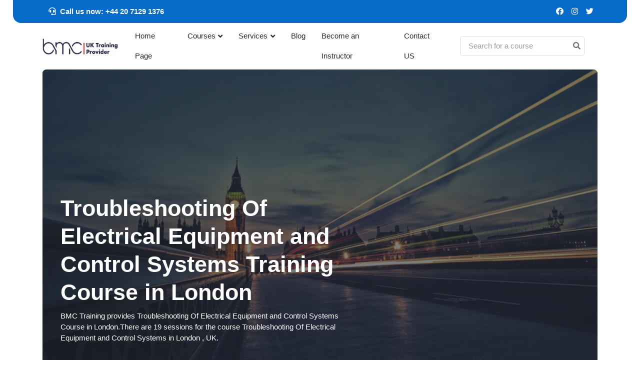

--- FILE ---
content_type: text/html; charset=UTF-8
request_url: https://www.bmc.net/ct-troubleshooting-of-electrical-equipment-and-control-systems-London-EPE67-1
body_size: 15497
content:


<!DOCTYPE html>
<html lang="en">
<head>
    <script src="/cdn-cgi/scripts/7d0fa10a/cloudflare-static/rocket-loader.min.js" data-cf-settings="19d983cf7d60e40c547c7e04-|49"></script><link rel="preload" href="https://www.bmc.net/assets/css/style1min.css" as="style" onload="this.onload=null;this.rel='stylesheet'">
<link id="style-switch" rel="stylesheet" href="https://www.bmc.net/assets/css/style1min.css">
	<!-- Google tag (gtag.js) -->

<script type="application/ld+json">
{
   "@context": "http://schema.org",
   "@type": "Organization",
   "url": "https://www.bmc.net/",
   "potentialAction": {
     "@type": "SearchAction",
     "target": "https://www.bmc.net/find.php?find={search_term_string}",
     "query-input": "required name=search_term_string"
   }
}
</script>

<!-- Google Tag Manager -->
<script type="19d983cf7d60e40c547c7e04-text/javascript">(function(w,d,s,l,i){w[l]=w[l]||[];w[l].push({'gtm.start':
new Date().getTime(),event:'gtm.js'});var f=d.getElementsByTagName(s)[0],
j=d.createElement(s),dl=l!='dataLayer'?'&l='+l:'';j.async=true;j.src=
'https://www.googletagmanager.com/gtm.js?id='+i+dl;f.parentNode.insertBefore(j,f);
})(window,document,'script','dataLayer','GTM-P2F3QK5S');</script>
<!-- End Google Tag Manager -->



<meta name="google-site-verification" content="7rcx2kNHP6AqXE0g7hmEkH4_GzxrPIPEb88Z84Y45Y4" />

    
  

<title>Troubleshooting Of Electrical Equipment and Control Systems Course in London</title>
<meta name="format-detection" content="telephone=no"/>



<!-- Meta Tags -->
<meta charset="utf-8">
<base href="https://www.bmc.net/" />
<meta name="viewport" content="width=device-width,initial-scale=1,minimum-scale=1,maximum-scale=3">

<meta name="description" content="BMC Training provides Troubleshooting Of Electrical Equipment and Control Systems Course in London">
<meta name="keywords" content="troubleshooting,electrical,equipment,control,systems,training in London">
<meta name="author" content="BMC Training">



   <link rel="canonical" href="https://www.bmc.net/ct-troubleshooting-of-electrical-equipment-and-control-systems-London-EPE67-1" />






<!-- /.START TAGSO -->

<!-- /.Meta OG -->
<meta property="og:description" 
  content="BMC Training provides Troubleshooting Of Electrical Equipment and Control Systems Course in London" />
<meta property="og:type" content="event"/> 

<meta property="og:title" content="Troubleshooting Of Electrical Equipment and Control Systems Course in London" />
<meta property="og:url" content="https://www.bmc.net/ct-troubleshooting-of-electrical-equipment-and-control-systems-London-EPE67-1" />
<meta property="og:image" itemprop="image" content="https://www.bmc.net/assets/citimgx/training-courses-in-London-uk.jpg" />
<meta property="fb:admins" content="100000711922257" />
<!-- /.End Meta OG -->


<!-- /.Twitter -->
<meta name=”twitter:description” content="BMC Training provides Troubleshooting Of Electrical Equipment and Control Systems Course in London" />
<meta name=”twitter:card” content=”summary”  />
<meta name=”twitter:title” content="Troubleshooting Of Electrical Equipment and Control Systems Course in London" />
<meta name=”twitter:url” content="https://www.bmc.net/ct-troubleshooting-of-electrical-equipment-and-control-systems-London-EPE67-1" />
<meta name=”twitter:image”  content="https://www.bmc.net/assets/citimgx/training-courses-in-London-uk.jpg" />
<!-- /.END Twitter -->







<script type="application/ld+json">
{
  "@context" : "http://schema.org",
  "@type" : "Organization",
  "name" : "BMC Training",
  "alternateName" : "BMC Courses",
  "url" : "https://www.bmc.net",
    "sameAs" : [ "https://www.youtube.com/user/bmctraining",
                                "https://www.facebook.com/ukbmc.org/",
                                "http://twitter.com/bmctraining",
                "https://www.linkedin.com/company/bmc-training"
                ]
}
</script>

<!-- /.END TAGSO -->



<!-- Favicon -->
<link rel="apple-touch-icon" sizes="180x180" href="https://www.bmc.net/assets/fav/apple-touch-icon.png">
<link rel="icon" type="image/png" sizes="32x32" href="https://www.bmc.net/assets/fav/favicon-32x32.png">
<link rel="icon" type="image/png" sizes="16x16" href="https://www.bmc.net/assets/fav/favicon-16x16.png">
<link rel="manifest" href="https://www.bmc.net/assets/fav/site.webmanifest">
<META HTTP-EQUIV="CACHE-CONTROL" CONTENT="Public">

<!-- Google Font -->

<!-- Plugins CSS -->
<link rel="preload" href="https://www.bmc.net/assets/vendor/bootstrap-icons/bootstrap-iconsmin.css" as="style">
<link rel="stylesheet" type="text/css" href="https://www.bmc.net/assets/vendor/bootstrap-icons/bootstrap-iconsmin.css">

	<link rel="preload"  href="https://www.bmc.net/assets/vendor/glightbox/css/glightboxmin.css" as="style">
		<link rel="stylesheet" type="text/css" href="https://www.bmc.net/assets/vendor/glightbox/css/glightboxmin.css">


<!-- Theme CSS -->


<script data-cfasync="false" nonce="70239619-9c81-4caf-83bf-96547702eaa4">try{(function(w,d){!function(j,k,l,m){if(j.zaraz)console.error("zaraz is loaded twice");else{j[l]=j[l]||{};j[l].executed=[];j.zaraz={deferred:[],listeners:[]};j.zaraz._v="5874";j.zaraz._n="70239619-9c81-4caf-83bf-96547702eaa4";j.zaraz.q=[];j.zaraz._f=function(n){return async function(){var o=Array.prototype.slice.call(arguments);j.zaraz.q.push({m:n,a:o})}};for(const p of["track","set","debug"])j.zaraz[p]=j.zaraz._f(p);j.zaraz.init=()=>{var q=k.getElementsByTagName(m)[0],r=k.createElement(m),s=k.getElementsByTagName("title")[0];s&&(j[l].t=k.getElementsByTagName("title")[0].text);j[l].x=Math.random();j[l].w=j.screen.width;j[l].h=j.screen.height;j[l].j=j.innerHeight;j[l].e=j.innerWidth;j[l].l=j.location.href;j[l].r=k.referrer;j[l].k=j.screen.colorDepth;j[l].n=k.characterSet;j[l].o=(new Date).getTimezoneOffset();if(j.dataLayer)for(const t of Object.entries(Object.entries(dataLayer).reduce((u,v)=>({...u[1],...v[1]}),{})))zaraz.set(t[0],t[1],{scope:"page"});j[l].q=[];for(;j.zaraz.q.length;){const w=j.zaraz.q.shift();j[l].q.push(w)}r.defer=!0;for(const x of[localStorage,sessionStorage])Object.keys(x||{}).filter(z=>z.startsWith("_zaraz_")).forEach(y=>{try{j[l]["z_"+y.slice(7)]=JSON.parse(x.getItem(y))}catch{j[l]["z_"+y.slice(7)]=x.getItem(y)}});r.referrerPolicy="origin";r.src="/cdn-cgi/zaraz/s.js?z="+btoa(encodeURIComponent(JSON.stringify(j[l])));q.parentNode.insertBefore(r,q)};["complete","interactive"].includes(k.readyState)?zaraz.init():j.addEventListener("DOMContentLoaded",zaraz.init)}}(w,d,"zarazData","script");window.zaraz._p=async d$=>new Promise(ea=>{if(d$){d$.e&&d$.e.forEach(eb=>{try{const ec=d.querySelector("script[nonce]"),ed=ec?.nonce||ec?.getAttribute("nonce"),ee=d.createElement("script");ed&&(ee.nonce=ed);ee.innerHTML=eb;ee.onload=()=>{d.head.removeChild(ee)};d.head.appendChild(ee)}catch(ef){console.error(`Error executing script: ${eb}\n`,ef)}});Promise.allSettled((d$.f||[]).map(eg=>fetch(eg[0],eg[1])))}ea()});zaraz._p({"e":["(function(w,d){})(window,document)"]});})(window,document)}catch(e){throw fetch("/cdn-cgi/zaraz/t"),e;};</script></head>

<body>
    <!-- Google Tag Manager (noscript) -->
<noscript><iframe src="https://www.googletagmanager.com/ns.html?id=GTM-P2F3QK5S"
height="0" width="0" style="display:none;visibility:hidden"></iframe></noscript>
<!-- End Google Tag Manager (noscript) -->
    
    
<!-- Top header START -->
<div class="navbar-top navbar-dark bg-primary d-none d-xl-block py-2 mx-2 mx-md-4 rounded-bottom-4">
	<div class="container">
		<div class="d-lg-flex justify-content-lg-between align-items-center text-white">
			<!-- Navbar top Left-->
			<!-- Top info -->
			<ul class="nav align-items-center justify-content-center text-white">
				
				<li class="nav-item">
				<b>	<a class="nav-link text-white" ><i class="fas fa-headset me-2"></i>Call us now: +44 20 7129 1376</a></b>
				</li>
			</ul>

			<!-- Navbar top Right-->
			<div class="nav d-flex align-items-center justify-content-center text-white">
				<!-- Language -->
				

				<!-- Top social -->
				<ul class="list-unstyled d-flex mb-0 text-white">
					<li > <a class="px-2 nav-link text-white" target="_blank" href="https://www.facebook.com/bmctrainiing"><i class="fab fa-facebook"></i></a> </li>
					<li> <a class="px-2 nav-link text-white" target="_blank" href="https://www.instagram.com/bmctraining"><i class="fab fa-instagram"></i></a> </li>
					<li> <a class="px-2 nav-link text-white" target="_blank" href="https://www.x.com/bmctraining"><i class="fab fa-twitter"></i></a> </li>
			
				</ul>
			</div>
		</div>
	</div>
</div>
<!-- Top header END -->

<!-- Header START -->
<header class="navbar-light navbar-sticky sticky-top" >
	<!-- Logo Nav START -->
	<nav class="navbar navbar-expand-xl">
		<div class="container">
			<!-- Logo START -->
			
			<a class="navbar-brand" href="https://www.bmc.net">
				<img  class="responsive-logo" src="bmc-logo-new-12_506x105.jpg" alt="BMC Training logo" width="180" height="40" style="@media (max-width: 768px) {
    .responsive-logo {
        max-width: 50%; /* Adjust the logo's width for smaller screens */
    }}">
			</a>
			<!-- Logo END -->

			<!-- Responsive navbar toggler -->
			<button class="navbar-toggler ms-auto" type="button" data-bs-toggle="collapse" data-bs-target="#navbarCollapse" aria-controls="navbarCollapse" aria-expanded="false" aria-label="Toggle navigation">
				<span class="navbar-toggler-animation">
					<span></span>
					<span></span>
					<span></span>
				</span>
			</button>

			<!-- Main navbar START -->
			<div class="navbar-collapse w-100 collapse" id="navbarCollapse">

				<!-- Nav Main menu START -->
				<ul class="navbar-nav navbar-nav-scroll mx-auto ">
					<!-- Nav item 1 Demos -->
					<li class="nav-item ">
						<a class="nav-link text-dark" href="https://www.bmc.net/"  >Home Page</a>
						
					</li>

					<!-- Nav item 2 Pages -->
					<li class="nav-item dropdown ">
						<a class="nav-link text-dark dropdown-toggle" href="#" id="pagesMenu" data-bs-toggle="dropdown" aria-haspopup="true" aria-expanded="false">Courses</a>
						<ul class="dropdown-menu  " aria-labelledby="pagesMenu"  >
						

                        
                                     <!-- Courses Categories Start -->

                                       
                                       <li  >
                                           
         <a style="font-weight: 450;font-size:12px;" class="dropdown-item text-wrap text-dark"  href="https://www.bmc.net/training/1/Management-and-Leadership">Management and Leadership</a>
                                    
                                    
                                       </li>    
                                       <li  >
                                           
         <a style="font-weight: 450;font-size:12px;" class="dropdown-item text-wrap text-dark"  href="https://www.bmc.net/training/2/Accounting-and-Budgeting">Finance , Accounting and Budgeting</a>
                                    
                                    
                                       </li>    
                                       <li  >
                                           
         <a style="font-weight: 450;font-size:12px;" class="dropdown-item text-wrap text-dark"  href="https://www.bmc.net/training/3/Human-Resource-Management">Human Resource Management</a>
                                    
                                    
                                       </li>    
                                       <li  >
                                           
         <a style="font-weight: 450;font-size:12px;" class="dropdown-item text-wrap text-dark"  href="https://www.bmc.net/training/4/Project-Procurement-and-Contracts">Project , Procurement and Contracts</a>
                                    
                                    
                                       </li>    
                                       <li  >
                                           
         <a style="font-weight: 450;font-size:12px;" class="dropdown-item text-wrap text-dark"  href="https://www.bmc.net/training/5/Secretarial-and-Administration">Secretarial and Administration</a>
                                    
                                    
                                       </li>    
                                       <li  >
                                           
         <a style="font-weight: 450;font-size:12px;" class="dropdown-item text-wrap text-dark"  href="https://www.bmc.net/training/6/Public-Relations-Customer-Services-Sales-and-Marketing">PR , Customer Services , Sales and Marketing</a>
                                    
                                    
                                       </li>    
                                       <li  >
                                           
         <a style="font-weight: 450;font-size:12px;" class="dropdown-item text-wrap text-dark"  href="https://www.bmc.net/training/7/Quality-and-Productivity">Quality and Productivity</a>
                                    
                                    
                                       </li>    
                                       <li  >
                                           
         <a style="font-weight: 450;font-size:12px;" class="dropdown-item text-wrap text-dark"  href="https://www.bmc.net/training/8/Maintenance-Engineering-Training">Maintenance Engineering Training</a>
                                    
                                    
                                       </li>    
                                       <li  >
                                           
         <a style="font-weight: 450;font-size:12px;" class="dropdown-item text-wrap text-dark"  href="https://www.bmc.net/training/9/Oil-and-Gas">Oil and Gas Training</a>
                                    
                                    
                                       </li>    
                                       <li  >
                                           
         <a style="font-weight: 450;font-size:12px;" class="dropdown-item text-wrap text-dark"  href="https://www.bmc.net/training/11/Construction-and-Civil-Engineering-Training">Construction and Civil Engineering Training</a>
                                    
                                    
                                       </li>    
                                       <li  >
                                           
         <a style="font-weight: 450;font-size:12px;" class="dropdown-item text-wrap text-dark"  href="https://www.bmc.net/training/12/Facilities-Management-Training">Facilities Management Training</a>
                                    
                                    
                                       </li>    
                                       <li  >
                                           
         <a style="font-weight: 450;font-size:12px;" class="dropdown-item text-wrap text-dark"  href="https://www.bmc.net/training/13/Safety-Training">Safety Training</a>
                                    
                                    
                                       </li>    
                                       <li  >
                                           
         <a style="font-weight: 450;font-size:12px;" class="dropdown-item text-wrap text-dark"  href="https://www.bmc.net/training/15/Electrical-and-Power-Engineering-Training">Electrical and Power Engineering Training</a>
                                    
                                    
                                       </li>    
                                       <li  >
                                           
         <a style="font-weight: 450;font-size:12px;" class="dropdown-item text-wrap text-dark"  href="https://www.bmc.net/training/16/Artificial-Intelligence-AI-Training">Artificial Intelligence - AI Training</a>
                                    
                                    
                                       </li>                                  
                                       


                                    <!-- Courses Categories Start -->
							

						
                            


						</ul>
					</li>

					<!-- Nav item 3 Account -->
					<li class="nav-item dropdown">
						<a class="nav-link dropdown-toggle text-dark" href="#" id="accounntMenu" data-bs-toggle="dropdown" aria-haspopup="true" aria-expanded="false">Services</a>
						<ul class="dropdown-menu" aria-labelledby="accounntMenu">
							<!-- Dropdown submenu -->
			<li> <a class="dropdown-item text-dark" href="https://www.bmc.net/public_programs">Public Training Programms</a> </li>
            <li> <a class="dropdown-item text-dark" href="https://www.bmc.net/customised_training">Customised Training</a> </li>
            <li> <a class="dropdown-item text-dark" href="https://www.bmc.net/research">Research</a> </li>
            <li> <a class="dropdown-item text-dark" href="https://www.bmc.net/consulting">Consulting</a> </li>
            <li> <a class="dropdown-item text-dark" href="https://www.bmc.net/in-house-training">In-House Training</a> </li>
</ul>
</li>
											<li class="nav-item text-dark"><a class="nav-link text-dark" href="blog">Blog</a></li>             
	
           	<!-- Nav item 4 Component-->
           		<li class="nav-item text-dark"><a class="nav-link text-dark" href="cv">Become an Instructor</a></li>  
           	
					<li class="nav-item text-dark"><a class="nav-link text-dark" href="contact-us">Contact US</a></li>             

			
				</ul>
				<!-- Nav Main menu END -->

				<!-- Nav Search START -->
				<div class="nav my-3 my-xl-0 px-4 flex-nowrap align-items-center">
					<div class="nav-item w-100">
						<form class="position-relative"  method="get" action="https://www.bmc.net/find.php">
							<input class="form-control pe-5 bg-transparent" name="find" type="search" placeholder="Search for a course" aria-label="Search">
							<button class="bg-transparent p-2 position-absolute top-50 end-0 translate-middle-y border-0 text-primary-hover text-reset"  aria-label="Search for courses" type="submit">
								<i class="fas fa-search fs-6 "></i>
							</button>
						</form>
					</div>
				</div>
				<!-- Nav Search END -->
			</div>
			<!-- Main navbar END -->

		
		</div>
	</nav>
	<!-- Logo Nav END -->

</header> 
<!-- Header END --><script src="https://code.jquery.com/jquery-1.11.3.min.js" type="19d983cf7d60e40c547c7e04-text/javascript"></script>
<script src="https://cdn.datatables.net/1.11.0/js/jquery.dataTables.min.js" type="19d983cf7d60e40c547c7e04-text/javascript"></script>
<script src="https://cdn.datatables.net/buttons/2.0.0/js/dataTables.buttons.min.js" type="19d983cf7d60e40c547c7e04-text/javascript"></script>
<script src="https://cdnjs.cloudflare.com/ajax/libs/jszip/3.1.3/jszip.min.js" type="19d983cf7d60e40c547c7e04-text/javascript"></script>
<script src="https://cdnjs.cloudflare.com/ajax/libs/pdfmake/0.1.53/pdfmake.min.js" type="19d983cf7d60e40c547c7e04-text/javascript"></script>
<script src="https://cdnjs.cloudflare.com/ajax/libs/pdfmake/0.1.53/vfs_fonts.js" type="19d983cf7d60e40c547c7e04-text/javascript"></script>
<script src="https://cdn.datatables.net/buttons/2.0.0/js/buttons.html5.min.js" type="19d983cf7d60e40c547c7e04-text/javascript"></script>
<script src="https://cdn.datatables.net/buttons/2.0.0/js/buttons.print.min.js" type="19d983cf7d60e40c547c7e04-text/javascript"></script>
<link rel="stylesheet" type="text/css" href="https://cdn.datatables.net/1.11.0/css/jquery.dataTables.css">
<link rel="stylesheet" type="text/css" href="https://cdn.datatables.net/buttons/2.0.0/css/buttons.dataTables.min.css">
<link rel="stylesheet" type="text/css" href="https://cdn.datatables.net/responsive/2.3.0/css/responsive.dataTables.css">
<script src="https://cdn.datatables.net/responsive/2.3.0/js/dataTables.responsive.js" type="19d983cf7d60e40c547c7e04-text/javascript"></script>




<!-- **************** MAIN CONTENT START **************** -->
<main>

<!-- =======================
Page intro START -->



<section class="pt-0 pb-0">
	<div class="container">
		<div class="row">
			<div class="col-12">
				<!-- Card item START -->
				
								<div class="card overflow-hidden h-400px h-xl-600px rounded-3" style="background-image:url(assets/citpg/training-courses-in-London-uk.webp); background-position: center left; background-size: cover;">
					<!-- Background dark overlay -->
					<div class="bg-overlay bg-dark opacity-6"></div>
					
					<!-- Card image overlay -->
					<div class="card-img-overlay d-flex align-items-start flex-column">
						<!-- Card overlay Top -->
						<div class="w-100 mb-auto d-flex justify-content-end">
 						</div>
    <style>
      @media (max-width: 767px) {
        .hidden-mobile {
          display: none;
        }
      }</style>
						<!-- Card overlay bottom -->
						<div class="w-100 mt-auto">
							<div class="row p-0 p-sm-3">
								<div class="col-11 col-lg-7">
									<!-- Title -->
									<h1 class="text-white">Troubleshooting Of Electrical Equipment and Control Systems Training Course in London</h1>
													<p class="text-white hidden-mobile">BMC Training provides Troubleshooting Of Electrical Equipment and Control Systems Course in London.There are 19 sessions for the course  Troubleshooting Of Electrical Equipment and Control Systems in London , UK.</p>

								</div>
							</div>
						</div>
					</div>
				</div>
				<!-- Card item END -->
				 			</div>
		</div>
	</div>
	


</section>





<style>


@media only screen and (min-width: 576px) and (max-width: 767px), (max-width: 575px) {
  .profile__basic-thumb {
    margin-bottom: 20px;
  }
}
.profile__basic-thumb img {
  width: 70px;
  height: 70px;
  -webkit-border-radius: 50%;
  -moz-border-radius: 50%;
  -o-border-radius: 50%;
  -ms-border-radius: 50%;
  border-radius: 50%;
  border: 1px solid #e4e4e4;
}
.profile__basic-content p {
  font-size: 14px;
  font-weight: 400;
  color: var(--tp-text-5);
  margin-bottom: 0;
}
.profile__basic-content p a {
  font-weight: 500;
  color: var(--tp-theme-1);
}
.profile__basic-title {
  font-size: 22px;
  color: var(--tp-common-black);
  font-weight: 400;
  margin-bottom: 5px;
}
.profile__basic-title span {
  font-weight: 600;
}
.profile__basic-inner {
  border-bottom: 1px solid #eceaea;
  padding: 15px 30px;
  padding-right: 1px;
}
</style>
					

<!-- =======================
Categories START -->
<section class="pt-2 mt-0">
	<div class="container">
		<!-- Title -->


        <div class="profile__basic-inner  rounded  " style="background: #edeef3; margin-bottom: 20px; margin-top: 10px;">
                  <div class="row align-items-center ">
                     <div class="col-xxl-12 col-md-12 ">
                        <div class="profile__basic d-md-flex align-items-center">
                           
                        
                        <div class="profile__basic-thumb mr-30 me-4" >
                              <img src="https://www.bmc.net/assets/images/element/cities/London.svg" alt="Troubleshooting Of Electrical Equipment and Control Systems Training Course in London" style="width: 50px;height:50px;" >
                           </div>
                          
                          
                           <div class="profile__basic-content  "  > 
                              <h3 class="profile__basic-title text-dark"  >
                              Troubleshooting Of Electrical Equipment and Control Systems Training in London , UK                         </h3>
                              <p class="text-dark"><b>Course Code : </b> EPE67 - <b>Course Address : </b>Hilton London Paddington Hotel - <b>Course Fees :</b> 
                             
    
    5950 GBP  
                            
                             
                              
                            
                            </p>
                           </div>


                        </div>
                     </div>

                     </div>
                     </div>
        



<style>
					   #customers {
		font-family: "Trebuchet MS", Arial, Helvetica, sans-serif;
		border-collapse: collapse;
		  table-layout: fixed;
	  word-wrap: break-word;
		width: 100%;
		text-align: left;
		font-size: 15px;
		border: 1px solid #ddd;
	  }
	  
	  
	  
	  #myCustomSearchBox {
		background-position: 10px 12px; /* Position the search icon */
		background-repeat: no-repeat; /* Do not repeat the icon image */
		width: 100%; /* Full-width */
		font-size: 16px; /* Increase font-size */
		padding: 12px 20px 12px 40px; /* Add some padding */
		border: 1px solid #ddd; /* Add a grey border */
		margin-bottom: 12px; /* Add some space below the input */
	  }
	  
	  
	  #xcustomers td, #xcustomers th {
		border: 1px solid #ddd;
		
		font-size: 14px;
      
	  }

      #xcustomers tr:nth-child(even){background-color: #f2f2f2;}

#xcustomers tr:hover {background-color: #ddd;}

	  
	  #xcustomers th {
		padding-top: 12px;
		padding-bottom: 12px;
		text-align: left;
		background-color: #1f386a;
		color: white;
		border: 1px solid #ddd;
	  }
	  </style>





<div class="row mt-4">
					<div class="col-12">
						<div class=" border-0">
<table cellspacing="0" id="xcustomers" class=" table-responsive  table-hover table-bordered " style="  border-collapse: collapse;
    table-layout: fixed; word-wrap: break-word;
  width: 100%;">
  <thead>
    <tr>
    <th class="text-center" scope="col">City</th>
      <th class="text-center" scope="col">Start Date</th>
      <th class="text-center" scope="col">End Date</th>
      <th class="text-center" scope="col">View</th>

    </tr>
  </thead>
  <tbody>

  
    
                               <tr>
                                  
                                   <td  class="text-center text-dark" >London , UK<meta content="https://www.bmc.net/Electrical-and-Power-Engineering-Training/7/EPE67/Troubleshooting-Of-Electrical-Equipment-and-Control-Systems/London">
                    
                                  
                                  </td>
                                   <td class="text-center text-dark">15 - 2 - 2026</td>
                                   <td class="text-center text-dark">19 - 2 - 2026</td>
                                   <td>
                                       
                                   <center>
                                       
            
                                   
                                   <!-- Button trigger modal -->
<button type="button" class="btn btn-primary btn-xs" data-bs-toggle="modal" data-bs-target="#exampleModal7">
  More Info
</button>



<!-- Modal -->
<div class="modal fade" id="exampleModal7" tabindex="-1" aria-labelledby="exampleModalLabel7" aria-hidden="true">
  <div class="modal-dialog">
    <div class="modal-content">
      <div class="modal-header">
                  <h5 class="modal-title" id="exampleModalLabel">Course Details</h5>

        <button type="button" class="btn-close" data-bs-dismiss="modal" aria-label="Close"></button>
      </div>
      <div class="modal-body">
          <p> <h6 id="exampleModalLabel7">Troubleshooting Of Electrical Equipment and Control Systems in London From <u>15 Feb 2026</u> To <u>19 Feb 2026</u></h6></p>
          							

	            
          
          
        <a rel="nofollow" target="_blank" onclick="if (!window.__cfRLUnblockHandlers) return false; closeModalAndRedirect(this, event, 'exampleModal7')" class="btn btn-info" href="https://www.bmc.org.uk/register/register.php?id=7&code=EPE67&course=troubleshooting-of-electrical-equipment-and-control-systems&city=London" data-cf-modified-19d983cf7d60e40c547c7e04-="">Registration</a>
                                <a target="_blank" onclick="if (!window.__cfRLUnblockHandlers) return false; closeModalAndRedirect(this, event, 'exampleModal7')" rel="nofollow" class="btn btn-warning" href="https://www.bmc.net/bmc-sec-data/training-outlines/cover-downloading.php?id=7&code=EPE67&city=London" data-cf-modified-19d983cf7d60e40c547c7e04-="">PDF File</a>
                
 <a target="_blank" onclick="if (!window.__cfRLUnblockHandlers) return false; closeModalAndRedirect(this, event, 'exampleModal7')" class="btn btn-success" href="https://www.bmc.net/troubleshooting-of-electrical-equipment-and-control-systems" data-cf-modified-19d983cf7d60e40c547c7e04-="">Major Cities</a>

      </div>
      <div class="modal-footer">
        <button type="button" class="btn btn-secondary" data-bs-dismiss="modal">Close</button>
      </div>
    </div>
  </div>
</div>


                                   
                                   
                                   
  </center>                  
                 
                                   
  </td>
                                
                      
                      <script type="application/ld+json">
                      {
                        "@context": "http://schema.org",
                        "@type": "Event",
                        "name": "Troubleshooting Of Electrical Equipment and Control Systems",
                        "startDate" : "2026-2-15T08:00",
                        "endDate" : "2026-2-19T11:00",
                      
                        "url" : "https://www.bmc.net/ct-troubleshooting-of-electrical-equipment-and-control-systems-London-EPE67-1",
                      "image":"https://www.bmc.net/images/category/Electrical-and-Power-Engineering-Training.jpg",
                      "description":"BMC Training provides Troubleshooting Of Electrical Equipment and Control Systems in London from 2026-2-15 to 2026-2-19",
"eventAttendanceMode": "https://schema.org/OfflineEventAttendanceMode",
                      "eventStatus":"Confirmed",
                      "offers": [
                          {
                            "@type": "Offer",
                            "url": "https://www.bmc.net/Electrical-and-Power-Engineering-Training/7/EPE67/Troubleshooting-Of-Electrical-Equipment-and-Control-Systems/London",
                            "name": "One extra free seat for every three nominees in any course provided by BMC Training during the same week",
                            
                             "availability" : "http://schema.org/LimitedAvailability",
                             "price" : "5950",
                      "priceCurrency" :"GBP",
                      "validFrom" : "2026-2-15T08:00"
                          }
                                
                          ],
                      "performer" : [
                          { "@type" : "Organization",
                            "name" : "BMC Training",
                            "sameAs" : "https://www.bmc.net" }
                         ],  
                          "organizer" : [
                          { "@type" : "Organization",
                            "name" : "BMC Training",
                            "url" : "https://www.bmc.net" }
                         ],  
                      
                      "location": {
                          "@type": "Place",
                            "name": "London",
                      
                          "address": {
                            "@type": "PostalAddress",
                      
                            "addressLocality": "Hilton London Paddington Hotel",
                            "addressRegion": "LON",
                          "postalCode": ""

                      
                        }
                      }
                      
                      
                      }
                      </script>
                      
                      
                      
                               </tr>     
                               <tr>
                                  
                                   <td  class="text-center text-dark" >London , UK<meta content="https://www.bmc.net/Electrical-and-Power-Engineering-Training/11/EPE67/Troubleshooting-Of-Electrical-Equipment-and-Control-Systems/London">
                    
                                  
                                  </td>
                                   <td class="text-center text-dark">15 - 3 - 2026</td>
                                   <td class="text-center text-dark">19 - 3 - 2026</td>
                                   <td>
                                       
                                   <center>
                                       
            
                                   
                                   <!-- Button trigger modal -->
<button type="button" class="btn btn-primary btn-xs" data-bs-toggle="modal" data-bs-target="#exampleModal11">
  More Info
</button>



<!-- Modal -->
<div class="modal fade" id="exampleModal11" tabindex="-1" aria-labelledby="exampleModalLabel11" aria-hidden="true">
  <div class="modal-dialog">
    <div class="modal-content">
      <div class="modal-header">
                  <h5 class="modal-title" id="exampleModalLabel">Course Details</h5>

        <button type="button" class="btn-close" data-bs-dismiss="modal" aria-label="Close"></button>
      </div>
      <div class="modal-body">
          <p> <h6 id="exampleModalLabel11">Troubleshooting Of Electrical Equipment and Control Systems in London From <u>15 Mar 2026</u> To <u>19 Mar 2026</u></h6></p>
          							

	            
          
          
        <a rel="nofollow" target="_blank" onclick="if (!window.__cfRLUnblockHandlers) return false; closeModalAndRedirect(this, event, 'exampleModal11')" class="btn btn-info" href="https://www.bmc.org.uk/register/register.php?id=11&code=EPE67&course=troubleshooting-of-electrical-equipment-and-control-systems&city=London" data-cf-modified-19d983cf7d60e40c547c7e04-="">Registration</a>
                                <a target="_blank" onclick="if (!window.__cfRLUnblockHandlers) return false; closeModalAndRedirect(this, event, 'exampleModal11')" rel="nofollow" class="btn btn-warning" href="https://www.bmc.net/bmc-sec-data/training-outlines/cover-downloading.php?id=11&code=EPE67&city=London" data-cf-modified-19d983cf7d60e40c547c7e04-="">PDF File</a>
                
 <a target="_blank" onclick="if (!window.__cfRLUnblockHandlers) return false; closeModalAndRedirect(this, event, 'exampleModal11')" class="btn btn-success" href="https://www.bmc.net/troubleshooting-of-electrical-equipment-and-control-systems" data-cf-modified-19d983cf7d60e40c547c7e04-="">Major Cities</a>

      </div>
      <div class="modal-footer">
        <button type="button" class="btn btn-secondary" data-bs-dismiss="modal">Close</button>
      </div>
    </div>
  </div>
</div>


                                   
                                   
                                   
  </center>                  
                 
                                   
  </td>
                                
                      
                      <script type="application/ld+json">
                      {
                        "@context": "http://schema.org",
                        "@type": "Event",
                        "name": "Troubleshooting Of Electrical Equipment and Control Systems",
                        "startDate" : "2026-3-15T08:00",
                        "endDate" : "2026-3-19T11:00",
                      
                        "url" : "https://www.bmc.net/ct-troubleshooting-of-electrical-equipment-and-control-systems-London-EPE67-1",
                      "image":"https://www.bmc.net/images/category/Electrical-and-Power-Engineering-Training.jpg",
                      "description":"BMC Training provides Troubleshooting Of Electrical Equipment and Control Systems in London from 2026-3-15 to 2026-3-19",
"eventAttendanceMode": "https://schema.org/OfflineEventAttendanceMode",
                      "eventStatus":"Confirmed",
                      "offers": [
                          {
                            "@type": "Offer",
                            "url": "https://www.bmc.net/Electrical-and-Power-Engineering-Training/11/EPE67/Troubleshooting-Of-Electrical-Equipment-and-Control-Systems/London",
                            "name": "One extra free seat for every three nominees in any course provided by BMC Training during the same week",
                            
                             "availability" : "http://schema.org/LimitedAvailability",
                             "price" : "5950",
                      "priceCurrency" :"GBP",
                      "validFrom" : "2026-3-15T08:00"
                          }
                                
                          ],
                      "performer" : [
                          { "@type" : "Organization",
                            "name" : "BMC Training",
                            "sameAs" : "https://www.bmc.net" }
                         ],  
                          "organizer" : [
                          { "@type" : "Organization",
                            "name" : "BMC Training",
                            "url" : "https://www.bmc.net" }
                         ],  
                      
                      "location": {
                          "@type": "Place",
                            "name": "London",
                      
                          "address": {
                            "@type": "PostalAddress",
                      
                            "addressLocality": "Hilton London Paddington Hotel",
                            "addressRegion": "LON",
                          "postalCode": ""

                      
                        }
                      }
                      
                      
                      }
                      </script>
                      
                      
                      
                               </tr>     
                               <tr>
                                  
                                   <td  class="text-center text-dark" >London , UK<meta content="https://www.bmc.net/Electrical-and-Power-Engineering-Training/13/EPE67/Troubleshooting-Of-Electrical-Equipment-and-Control-Systems/London">
                    
                                  
                                  </td>
                                   <td class="text-center text-dark">29 - 3 - 2026</td>
                                   <td class="text-center text-dark">2 - 4 - 2026</td>
                                   <td>
                                       
                                   <center>
                                       
            
                                   
                                   <!-- Button trigger modal -->
<button type="button" class="btn btn-primary btn-xs" data-bs-toggle="modal" data-bs-target="#exampleModal13">
  More Info
</button>



<!-- Modal -->
<div class="modal fade" id="exampleModal13" tabindex="-1" aria-labelledby="exampleModalLabel13" aria-hidden="true">
  <div class="modal-dialog">
    <div class="modal-content">
      <div class="modal-header">
                  <h5 class="modal-title" id="exampleModalLabel">Course Details</h5>

        <button type="button" class="btn-close" data-bs-dismiss="modal" aria-label="Close"></button>
      </div>
      <div class="modal-body">
          <p> <h6 id="exampleModalLabel13">Troubleshooting Of Electrical Equipment and Control Systems in London From <u>29 Mar 2026</u> To <u>2 Apr 2026</u></h6></p>
          							

	            
          
          
        <a rel="nofollow" target="_blank" onclick="if (!window.__cfRLUnblockHandlers) return false; closeModalAndRedirect(this, event, 'exampleModal13')" class="btn btn-info" href="https://www.bmc.org.uk/register/register.php?id=13&code=EPE67&course=troubleshooting-of-electrical-equipment-and-control-systems&city=London" data-cf-modified-19d983cf7d60e40c547c7e04-="">Registration</a>
                                <a target="_blank" onclick="if (!window.__cfRLUnblockHandlers) return false; closeModalAndRedirect(this, event, 'exampleModal13')" rel="nofollow" class="btn btn-warning" href="https://www.bmc.net/bmc-sec-data/training-outlines/cover-downloading.php?id=13&code=EPE67&city=London" data-cf-modified-19d983cf7d60e40c547c7e04-="">PDF File</a>
                
 <a target="_blank" onclick="if (!window.__cfRLUnblockHandlers) return false; closeModalAndRedirect(this, event, 'exampleModal13')" class="btn btn-success" href="https://www.bmc.net/troubleshooting-of-electrical-equipment-and-control-systems" data-cf-modified-19d983cf7d60e40c547c7e04-="">Major Cities</a>

      </div>
      <div class="modal-footer">
        <button type="button" class="btn btn-secondary" data-bs-dismiss="modal">Close</button>
      </div>
    </div>
  </div>
</div>


                                   
                                   
                                   
  </center>                  
                 
                                   
  </td>
                                
                      
                      <script type="application/ld+json">
                      {
                        "@context": "http://schema.org",
                        "@type": "Event",
                        "name": "Troubleshooting Of Electrical Equipment and Control Systems",
                        "startDate" : "2026-3-29T08:00",
                        "endDate" : "2026-4-2T11:00",
                      
                        "url" : "https://www.bmc.net/ct-troubleshooting-of-electrical-equipment-and-control-systems-London-EPE67-1",
                      "image":"https://www.bmc.net/images/category/Electrical-and-Power-Engineering-Training.jpg",
                      "description":"BMC Training provides Troubleshooting Of Electrical Equipment and Control Systems in London from 2026-3-29 to 2026-4-2",
"eventAttendanceMode": "https://schema.org/OfflineEventAttendanceMode",
                      "eventStatus":"Confirmed",
                      "offers": [
                          {
                            "@type": "Offer",
                            "url": "https://www.bmc.net/Electrical-and-Power-Engineering-Training/13/EPE67/Troubleshooting-Of-Electrical-Equipment-and-Control-Systems/London",
                            "name": "One extra free seat for every three nominees in any course provided by BMC Training during the same week",
                            
                             "availability" : "http://schema.org/LimitedAvailability",
                             "price" : "5950",
                      "priceCurrency" :"GBP",
                      "validFrom" : "2026-3-29T08:00"
                          }
                                
                          ],
                      "performer" : [
                          { "@type" : "Organization",
                            "name" : "BMC Training",
                            "sameAs" : "https://www.bmc.net" }
                         ],  
                          "organizer" : [
                          { "@type" : "Organization",
                            "name" : "BMC Training",
                            "url" : "https://www.bmc.net" }
                         ],  
                      
                      "location": {
                          "@type": "Place",
                            "name": "London",
                      
                          "address": {
                            "@type": "PostalAddress",
                      
                            "addressLocality": "Hilton London Paddington Hotel",
                            "addressRegion": "LON",
                          "postalCode": ""

                      
                        }
                      }
                      
                      
                      }
                      </script>
                      
                      
                      
                               </tr>     
                               <tr>
                                  
                                   <td  class="text-center text-dark" >London , UK<meta content="https://www.bmc.net/Electrical-and-Power-Engineering-Training/10/EPE67/Troubleshooting-Of-Electrical-Equipment-and-Control-Systems/London">
                    
                                  
                                  </td>
                                   <td class="text-center text-dark">8 - 3 - 2026</td>
                                   <td class="text-center text-dark">12 - 3 - 2026</td>
                                   <td>
                                       
                                   <center>
                                       
            
                                   
                                   <!-- Button trigger modal -->
<button type="button" class="btn btn-primary btn-xs" data-bs-toggle="modal" data-bs-target="#exampleModal10">
  More Info
</button>



<!-- Modal -->
<div class="modal fade" id="exampleModal10" tabindex="-1" aria-labelledby="exampleModalLabel10" aria-hidden="true">
  <div class="modal-dialog">
    <div class="modal-content">
      <div class="modal-header">
                  <h5 class="modal-title" id="exampleModalLabel">Course Details</h5>

        <button type="button" class="btn-close" data-bs-dismiss="modal" aria-label="Close"></button>
      </div>
      <div class="modal-body">
          <p> <h6 id="exampleModalLabel10">Troubleshooting Of Electrical Equipment and Control Systems in London From <u>8 Mar 2026</u> To <u>12 Mar 2026</u></h6></p>
          							

	            
          
          
        <a rel="nofollow" target="_blank" onclick="if (!window.__cfRLUnblockHandlers) return false; closeModalAndRedirect(this, event, 'exampleModal10')" class="btn btn-info" href="https://www.bmc.org.uk/register/register.php?id=10&code=EPE67&course=troubleshooting-of-electrical-equipment-and-control-systems&city=London" data-cf-modified-19d983cf7d60e40c547c7e04-="">Registration</a>
                                <a target="_blank" onclick="if (!window.__cfRLUnblockHandlers) return false; closeModalAndRedirect(this, event, 'exampleModal10')" rel="nofollow" class="btn btn-warning" href="https://www.bmc.net/bmc-sec-data/training-outlines/cover-downloading.php?id=10&code=EPE67&city=London" data-cf-modified-19d983cf7d60e40c547c7e04-="">PDF File</a>
                
 <a target="_blank" onclick="if (!window.__cfRLUnblockHandlers) return false; closeModalAndRedirect(this, event, 'exampleModal10')" class="btn btn-success" href="https://www.bmc.net/troubleshooting-of-electrical-equipment-and-control-systems" data-cf-modified-19d983cf7d60e40c547c7e04-="">Major Cities</a>

      </div>
      <div class="modal-footer">
        <button type="button" class="btn btn-secondary" data-bs-dismiss="modal">Close</button>
      </div>
    </div>
  </div>
</div>


                                   
                                   
                                   
  </center>                  
                 
                                   
  </td>
                                
                      
                      <script type="application/ld+json">
                      {
                        "@context": "http://schema.org",
                        "@type": "Event",
                        "name": "Troubleshooting Of Electrical Equipment and Control Systems",
                        "startDate" : "2026-3-8T08:00",
                        "endDate" : "2026-3-12T11:00",
                      
                        "url" : "https://www.bmc.net/ct-troubleshooting-of-electrical-equipment-and-control-systems-London-EPE67-1",
                      "image":"https://www.bmc.net/images/category/Electrical-and-Power-Engineering-Training.jpg",
                      "description":"BMC Training provides Troubleshooting Of Electrical Equipment and Control Systems in London from 2026-3-8 to 2026-3-12",
"eventAttendanceMode": "https://schema.org/OfflineEventAttendanceMode",
                      "eventStatus":"Confirmed",
                      "offers": [
                          {
                            "@type": "Offer",
                            "url": "https://www.bmc.net/Electrical-and-Power-Engineering-Training/10/EPE67/Troubleshooting-Of-Electrical-Equipment-and-Control-Systems/London",
                            "name": "One extra free seat for every three nominees in any course provided by BMC Training during the same week",
                            
                             "availability" : "http://schema.org/LimitedAvailability",
                             "price" : "5950",
                      "priceCurrency" :"GBP",
                      "validFrom" : "2026-3-8T08:00"
                          }
                                
                          ],
                      "performer" : [
                          { "@type" : "Organization",
                            "name" : "BMC Training",
                            "sameAs" : "https://www.bmc.net" }
                         ],  
                          "organizer" : [
                          { "@type" : "Organization",
                            "name" : "BMC Training",
                            "url" : "https://www.bmc.net" }
                         ],  
                      
                      "location": {
                          "@type": "Place",
                            "name": "London",
                      
                          "address": {
                            "@type": "PostalAddress",
                      
                            "addressLocality": "Hilton London Paddington Hotel",
                            "addressRegion": "LON",
                          "postalCode": ""

                      
                        }
                      }
                      
                      
                      }
                      </script>
                      
                      
                      
                               </tr>     
                               <tr>
                                  
                                   <td  class="text-center text-dark" >London , UK<meta content="https://www.bmc.net/Electrical-and-Power-Engineering-Training/17/EPE67/Troubleshooting-Of-Electrical-Equipment-and-Control-Systems/London">
                    
                                  
                                  </td>
                                   <td class="text-center text-dark">26 - 4 - 2026</td>
                                   <td class="text-center text-dark">30 - 4 - 2026</td>
                                   <td>
                                       
                                   <center>
                                       
            
                                   
                                   <!-- Button trigger modal -->
<button type="button" class="btn btn-primary btn-xs" data-bs-toggle="modal" data-bs-target="#exampleModal17">
  More Info
</button>



<!-- Modal -->
<div class="modal fade" id="exampleModal17" tabindex="-1" aria-labelledby="exampleModalLabel17" aria-hidden="true">
  <div class="modal-dialog">
    <div class="modal-content">
      <div class="modal-header">
                  <h5 class="modal-title" id="exampleModalLabel">Course Details</h5>

        <button type="button" class="btn-close" data-bs-dismiss="modal" aria-label="Close"></button>
      </div>
      <div class="modal-body">
          <p> <h6 id="exampleModalLabel17">Troubleshooting Of Electrical Equipment and Control Systems in London From <u>26 Apr 2026</u> To <u>30 Apr 2026</u></h6></p>
          							

	            
          
          
        <a rel="nofollow" target="_blank" onclick="if (!window.__cfRLUnblockHandlers) return false; closeModalAndRedirect(this, event, 'exampleModal17')" class="btn btn-info" href="https://www.bmc.org.uk/register/register.php?id=17&code=EPE67&course=troubleshooting-of-electrical-equipment-and-control-systems&city=London" data-cf-modified-19d983cf7d60e40c547c7e04-="">Registration</a>
                                <a target="_blank" onclick="if (!window.__cfRLUnblockHandlers) return false; closeModalAndRedirect(this, event, 'exampleModal17')" rel="nofollow" class="btn btn-warning" href="https://www.bmc.net/bmc-sec-data/training-outlines/cover-downloading.php?id=17&code=EPE67&city=London" data-cf-modified-19d983cf7d60e40c547c7e04-="">PDF File</a>
                
 <a target="_blank" onclick="if (!window.__cfRLUnblockHandlers) return false; closeModalAndRedirect(this, event, 'exampleModal17')" class="btn btn-success" href="https://www.bmc.net/troubleshooting-of-electrical-equipment-and-control-systems" data-cf-modified-19d983cf7d60e40c547c7e04-="">Major Cities</a>

      </div>
      <div class="modal-footer">
        <button type="button" class="btn btn-secondary" data-bs-dismiss="modal">Close</button>
      </div>
    </div>
  </div>
</div>


                                   
                                   
                                   
  </center>                  
                 
                                   
  </td>
                                
                      
                      <script type="application/ld+json">
                      {
                        "@context": "http://schema.org",
                        "@type": "Event",
                        "name": "Troubleshooting Of Electrical Equipment and Control Systems",
                        "startDate" : "2026-4-26T08:00",
                        "endDate" : "2026-4-30T11:00",
                      
                        "url" : "https://www.bmc.net/ct-troubleshooting-of-electrical-equipment-and-control-systems-London-EPE67-1",
                      "image":"https://www.bmc.net/images/category/Electrical-and-Power-Engineering-Training.jpg",
                      "description":"BMC Training provides Troubleshooting Of Electrical Equipment and Control Systems in London from 2026-4-26 to 2026-4-30",
"eventAttendanceMode": "https://schema.org/OfflineEventAttendanceMode",
                      "eventStatus":"Confirmed",
                      "offers": [
                          {
                            "@type": "Offer",
                            "url": "https://www.bmc.net/Electrical-and-Power-Engineering-Training/17/EPE67/Troubleshooting-Of-Electrical-Equipment-and-Control-Systems/London",
                            "name": "One extra free seat for every three nominees in any course provided by BMC Training during the same week",
                            
                             "availability" : "http://schema.org/LimitedAvailability",
                             "price" : "5950",
                      "priceCurrency" :"GBP",
                      "validFrom" : "2026-4-26T08:00"
                          }
                                
                          ],
                      "performer" : [
                          { "@type" : "Organization",
                            "name" : "BMC Training",
                            "sameAs" : "https://www.bmc.net" }
                         ],  
                          "organizer" : [
                          { "@type" : "Organization",
                            "name" : "BMC Training",
                            "url" : "https://www.bmc.net" }
                         ],  
                      
                      "location": {
                          "@type": "Place",
                            "name": "London",
                      
                          "address": {
                            "@type": "PostalAddress",
                      
                            "addressLocality": "Hilton London Paddington Hotel",
                            "addressRegion": "LON",
                          "postalCode": ""

                      
                        }
                      }
                      
                      
                      }
                      </script>
                      
                      
                      
                               </tr>     
                               <tr>
                                  
                                   <td  class="text-center text-dark" >London , UK<meta content="https://www.bmc.net/Electrical-and-Power-Engineering-Training/18/EPE67/Troubleshooting-Of-Electrical-Equipment-and-Control-Systems/London">
                    
                                  
                                  </td>
                                   <td class="text-center text-dark">3 - 5 - 2026</td>
                                   <td class="text-center text-dark">7 - 5 - 2026</td>
                                   <td>
                                       
                                   <center>
                                       
            
                                   
                                   <!-- Button trigger modal -->
<button type="button" class="btn btn-primary btn-xs" data-bs-toggle="modal" data-bs-target="#exampleModal18">
  More Info
</button>



<!-- Modal -->
<div class="modal fade" id="exampleModal18" tabindex="-1" aria-labelledby="exampleModalLabel18" aria-hidden="true">
  <div class="modal-dialog">
    <div class="modal-content">
      <div class="modal-header">
                  <h5 class="modal-title" id="exampleModalLabel">Course Details</h5>

        <button type="button" class="btn-close" data-bs-dismiss="modal" aria-label="Close"></button>
      </div>
      <div class="modal-body">
          <p> <h6 id="exampleModalLabel18">Troubleshooting Of Electrical Equipment and Control Systems in London From <u>3 May 2026</u> To <u>7 May 2026</u></h6></p>
          							

	            
          
          
        <a rel="nofollow" target="_blank" onclick="if (!window.__cfRLUnblockHandlers) return false; closeModalAndRedirect(this, event, 'exampleModal18')" class="btn btn-info" href="https://www.bmc.org.uk/register/register.php?id=18&code=EPE67&course=troubleshooting-of-electrical-equipment-and-control-systems&city=London" data-cf-modified-19d983cf7d60e40c547c7e04-="">Registration</a>
                                <a target="_blank" onclick="if (!window.__cfRLUnblockHandlers) return false; closeModalAndRedirect(this, event, 'exampleModal18')" rel="nofollow" class="btn btn-warning" href="https://www.bmc.net/bmc-sec-data/training-outlines/cover-downloading.php?id=18&code=EPE67&city=London" data-cf-modified-19d983cf7d60e40c547c7e04-="">PDF File</a>
                
 <a target="_blank" onclick="if (!window.__cfRLUnblockHandlers) return false; closeModalAndRedirect(this, event, 'exampleModal18')" class="btn btn-success" href="https://www.bmc.net/troubleshooting-of-electrical-equipment-and-control-systems" data-cf-modified-19d983cf7d60e40c547c7e04-="">Major Cities</a>

      </div>
      <div class="modal-footer">
        <button type="button" class="btn btn-secondary" data-bs-dismiss="modal">Close</button>
      </div>
    </div>
  </div>
</div>


                                   
                                   
                                   
  </center>                  
                 
                                   
  </td>
                                
                      
                      <script type="application/ld+json">
                      {
                        "@context": "http://schema.org",
                        "@type": "Event",
                        "name": "Troubleshooting Of Electrical Equipment and Control Systems",
                        "startDate" : "2026-5-3T08:00",
                        "endDate" : "2026-5-7T11:00",
                      
                        "url" : "https://www.bmc.net/ct-troubleshooting-of-electrical-equipment-and-control-systems-London-EPE67-1",
                      "image":"https://www.bmc.net/images/category/Electrical-and-Power-Engineering-Training.jpg",
                      "description":"BMC Training provides Troubleshooting Of Electrical Equipment and Control Systems in London from 2026-5-3 to 2026-5-7",
"eventAttendanceMode": "https://schema.org/OfflineEventAttendanceMode",
                      "eventStatus":"Confirmed",
                      "offers": [
                          {
                            "@type": "Offer",
                            "url": "https://www.bmc.net/Electrical-and-Power-Engineering-Training/18/EPE67/Troubleshooting-Of-Electrical-Equipment-and-Control-Systems/London",
                            "name": "One extra free seat for every three nominees in any course provided by BMC Training during the same week",
                            
                             "availability" : "http://schema.org/LimitedAvailability",
                             "price" : "5950",
                      "priceCurrency" :"GBP",
                      "validFrom" : "2026-5-3T08:00"
                          }
                                
                          ],
                      "performer" : [
                          { "@type" : "Organization",
                            "name" : "BMC Training",
                            "sameAs" : "https://www.bmc.net" }
                         ],  
                          "organizer" : [
                          { "@type" : "Organization",
                            "name" : "BMC Training",
                            "url" : "https://www.bmc.net" }
                         ],  
                      
                      "location": {
                          "@type": "Place",
                            "name": "London",
                      
                          "address": {
                            "@type": "PostalAddress",
                      
                            "addressLocality": "Hilton London Paddington Hotel",
                            "addressRegion": "LON",
                          "postalCode": ""

                      
                        }
                      }
                      
                      
                      }
                      </script>
                      
                      
                      
                               </tr>     
                               <tr>
                                  
                                   <td  class="text-center text-dark" >London , UK<meta content="https://www.bmc.net/Electrical-and-Power-Engineering-Training/25/EPE67/Troubleshooting-Of-Electrical-Equipment-and-Control-Systems/London">
                    
                                  
                                  </td>
                                   <td class="text-center text-dark">21 - 6 - 2026</td>
                                   <td class="text-center text-dark">25 - 6 - 2026</td>
                                   <td>
                                       
                                   <center>
                                       
            
                                   
                                   <!-- Button trigger modal -->
<button type="button" class="btn btn-primary btn-xs" data-bs-toggle="modal" data-bs-target="#exampleModal25">
  More Info
</button>



<!-- Modal -->
<div class="modal fade" id="exampleModal25" tabindex="-1" aria-labelledby="exampleModalLabel25" aria-hidden="true">
  <div class="modal-dialog">
    <div class="modal-content">
      <div class="modal-header">
                  <h5 class="modal-title" id="exampleModalLabel">Course Details</h5>

        <button type="button" class="btn-close" data-bs-dismiss="modal" aria-label="Close"></button>
      </div>
      <div class="modal-body">
          <p> <h6 id="exampleModalLabel25">Troubleshooting Of Electrical Equipment and Control Systems in London From <u>21 Jun 2026</u> To <u>25 Jun 2026</u></h6></p>
          							

	            
          
          
        <a rel="nofollow" target="_blank" onclick="if (!window.__cfRLUnblockHandlers) return false; closeModalAndRedirect(this, event, 'exampleModal25')" class="btn btn-info" href="https://www.bmc.org.uk/register/register.php?id=25&code=EPE67&course=troubleshooting-of-electrical-equipment-and-control-systems&city=London" data-cf-modified-19d983cf7d60e40c547c7e04-="">Registration</a>
                                <a target="_blank" onclick="if (!window.__cfRLUnblockHandlers) return false; closeModalAndRedirect(this, event, 'exampleModal25')" rel="nofollow" class="btn btn-warning" href="https://www.bmc.net/bmc-sec-data/training-outlines/cover-downloading.php?id=25&code=EPE67&city=London" data-cf-modified-19d983cf7d60e40c547c7e04-="">PDF File</a>
                
 <a target="_blank" onclick="if (!window.__cfRLUnblockHandlers) return false; closeModalAndRedirect(this, event, 'exampleModal25')" class="btn btn-success" href="https://www.bmc.net/troubleshooting-of-electrical-equipment-and-control-systems" data-cf-modified-19d983cf7d60e40c547c7e04-="">Major Cities</a>

      </div>
      <div class="modal-footer">
        <button type="button" class="btn btn-secondary" data-bs-dismiss="modal">Close</button>
      </div>
    </div>
  </div>
</div>


                                   
                                   
                                   
  </center>                  
                 
                                   
  </td>
                                
                      
                      <script type="application/ld+json">
                      {
                        "@context": "http://schema.org",
                        "@type": "Event",
                        "name": "Troubleshooting Of Electrical Equipment and Control Systems",
                        "startDate" : "2026-6-21T08:00",
                        "endDate" : "2026-6-25T11:00",
                      
                        "url" : "https://www.bmc.net/ct-troubleshooting-of-electrical-equipment-and-control-systems-London-EPE67-1",
                      "image":"https://www.bmc.net/images/category/Electrical-and-Power-Engineering-Training.jpg",
                      "description":"BMC Training provides Troubleshooting Of Electrical Equipment and Control Systems in London from 2026-6-21 to 2026-6-25",
"eventAttendanceMode": "https://schema.org/OfflineEventAttendanceMode",
                      "eventStatus":"Confirmed",
                      "offers": [
                          {
                            "@type": "Offer",
                            "url": "https://www.bmc.net/Electrical-and-Power-Engineering-Training/25/EPE67/Troubleshooting-Of-Electrical-Equipment-and-Control-Systems/London",
                            "name": "One extra free seat for every three nominees in any course provided by BMC Training during the same week",
                            
                             "availability" : "http://schema.org/LimitedAvailability",
                             "price" : "5950",
                      "priceCurrency" :"GBP",
                      "validFrom" : "2026-6-21T08:00"
                          }
                                
                          ],
                      "performer" : [
                          { "@type" : "Organization",
                            "name" : "BMC Training",
                            "sameAs" : "https://www.bmc.net" }
                         ],  
                          "organizer" : [
                          { "@type" : "Organization",
                            "name" : "BMC Training",
                            "url" : "https://www.bmc.net" }
                         ],  
                      
                      "location": {
                          "@type": "Place",
                            "name": "London",
                      
                          "address": {
                            "@type": "PostalAddress",
                      
                            "addressLocality": "Hilton London Paddington Hotel",
                            "addressRegion": "LON",
                          "postalCode": ""

                      
                        }
                      }
                      
                      
                      }
                      </script>
                      
                      
                      
                               </tr>     
                               <tr>
                                  
                                   <td  class="text-center text-dark" >London , UK<meta content="https://www.bmc.net/Electrical-and-Power-Engineering-Training/23/EPE67/Troubleshooting-Of-Electrical-Equipment-and-Control-Systems/London">
                    
                                  
                                  </td>
                                   <td class="text-center text-dark">7 - 6 - 2026</td>
                                   <td class="text-center text-dark">11 - 6 - 2026</td>
                                   <td>
                                       
                                   <center>
                                       
            
                                   
                                   <!-- Button trigger modal -->
<button type="button" class="btn btn-primary btn-xs" data-bs-toggle="modal" data-bs-target="#exampleModal23">
  More Info
</button>



<!-- Modal -->
<div class="modal fade" id="exampleModal23" tabindex="-1" aria-labelledby="exampleModalLabel23" aria-hidden="true">
  <div class="modal-dialog">
    <div class="modal-content">
      <div class="modal-header">
                  <h5 class="modal-title" id="exampleModalLabel">Course Details</h5>

        <button type="button" class="btn-close" data-bs-dismiss="modal" aria-label="Close"></button>
      </div>
      <div class="modal-body">
          <p> <h6 id="exampleModalLabel23">Troubleshooting Of Electrical Equipment and Control Systems in London From <u>7 Jun 2026</u> To <u>11 Jun 2026</u></h6></p>
          							

	            
          
          
        <a rel="nofollow" target="_blank" onclick="if (!window.__cfRLUnblockHandlers) return false; closeModalAndRedirect(this, event, 'exampleModal23')" class="btn btn-info" href="https://www.bmc.org.uk/register/register.php?id=23&code=EPE67&course=troubleshooting-of-electrical-equipment-and-control-systems&city=London" data-cf-modified-19d983cf7d60e40c547c7e04-="">Registration</a>
                                <a target="_blank" onclick="if (!window.__cfRLUnblockHandlers) return false; closeModalAndRedirect(this, event, 'exampleModal23')" rel="nofollow" class="btn btn-warning" href="https://www.bmc.net/bmc-sec-data/training-outlines/cover-downloading.php?id=23&code=EPE67&city=London" data-cf-modified-19d983cf7d60e40c547c7e04-="">PDF File</a>
                
 <a target="_blank" onclick="if (!window.__cfRLUnblockHandlers) return false; closeModalAndRedirect(this, event, 'exampleModal23')" class="btn btn-success" href="https://www.bmc.net/troubleshooting-of-electrical-equipment-and-control-systems" data-cf-modified-19d983cf7d60e40c547c7e04-="">Major Cities</a>

      </div>
      <div class="modal-footer">
        <button type="button" class="btn btn-secondary" data-bs-dismiss="modal">Close</button>
      </div>
    </div>
  </div>
</div>


                                   
                                   
                                   
  </center>                  
                 
                                   
  </td>
                                
                      
                      <script type="application/ld+json">
                      {
                        "@context": "http://schema.org",
                        "@type": "Event",
                        "name": "Troubleshooting Of Electrical Equipment and Control Systems",
                        "startDate" : "2026-6-7T08:00",
                        "endDate" : "2026-6-11T11:00",
                      
                        "url" : "https://www.bmc.net/ct-troubleshooting-of-electrical-equipment-and-control-systems-London-EPE67-1",
                      "image":"https://www.bmc.net/images/category/Electrical-and-Power-Engineering-Training.jpg",
                      "description":"BMC Training provides Troubleshooting Of Electrical Equipment and Control Systems in London from 2026-6-7 to 2026-6-11",
"eventAttendanceMode": "https://schema.org/OfflineEventAttendanceMode",
                      "eventStatus":"Confirmed",
                      "offers": [
                          {
                            "@type": "Offer",
                            "url": "https://www.bmc.net/Electrical-and-Power-Engineering-Training/23/EPE67/Troubleshooting-Of-Electrical-Equipment-and-Control-Systems/London",
                            "name": "One extra free seat for every three nominees in any course provided by BMC Training during the same week",
                            
                             "availability" : "http://schema.org/LimitedAvailability",
                             "price" : "5950",
                      "priceCurrency" :"GBP",
                      "validFrom" : "2026-6-7T08:00"
                          }
                                
                          ],
                      "performer" : [
                          { "@type" : "Organization",
                            "name" : "BMC Training",
                            "sameAs" : "https://www.bmc.net" }
                         ],  
                          "organizer" : [
                          { "@type" : "Organization",
                            "name" : "BMC Training",
                            "url" : "https://www.bmc.net" }
                         ],  
                      
                      "location": {
                          "@type": "Place",
                            "name": "London",
                      
                          "address": {
                            "@type": "PostalAddress",
                      
                            "addressLocality": "Hilton London Paddington Hotel",
                            "addressRegion": "LON",
                          "postalCode": ""

                      
                        }
                      }
                      
                      
                      }
                      </script>
                      
                      
                      
                               </tr>     
                               <tr>
                                  
                                   <td  class="text-center text-dark" >London , UK<meta content="https://www.bmc.net/Electrical-and-Power-Engineering-Training/26/EPE67/Troubleshooting-Of-Electrical-Equipment-and-Control-Systems/London">
                    
                                  
                                  </td>
                                   <td class="text-center text-dark">28 - 6 - 2026</td>
                                   <td class="text-center text-dark">2 - 7 - 2026</td>
                                   <td>
                                       
                                   <center>
                                       
            
                                   
                                   <!-- Button trigger modal -->
<button type="button" class="btn btn-primary btn-xs" data-bs-toggle="modal" data-bs-target="#exampleModal26">
  More Info
</button>



<!-- Modal -->
<div class="modal fade" id="exampleModal26" tabindex="-1" aria-labelledby="exampleModalLabel26" aria-hidden="true">
  <div class="modal-dialog">
    <div class="modal-content">
      <div class="modal-header">
                  <h5 class="modal-title" id="exampleModalLabel">Course Details</h5>

        <button type="button" class="btn-close" data-bs-dismiss="modal" aria-label="Close"></button>
      </div>
      <div class="modal-body">
          <p> <h6 id="exampleModalLabel26">Troubleshooting Of Electrical Equipment and Control Systems in London From <u>28 Jun 2026</u> To <u>2 Jul 2026</u></h6></p>
          							

	            
          
          
        <a rel="nofollow" target="_blank" onclick="if (!window.__cfRLUnblockHandlers) return false; closeModalAndRedirect(this, event, 'exampleModal26')" class="btn btn-info" href="https://www.bmc.org.uk/register/register.php?id=26&code=EPE67&course=troubleshooting-of-electrical-equipment-and-control-systems&city=London" data-cf-modified-19d983cf7d60e40c547c7e04-="">Registration</a>
                                <a target="_blank" onclick="if (!window.__cfRLUnblockHandlers) return false; closeModalAndRedirect(this, event, 'exampleModal26')" rel="nofollow" class="btn btn-warning" href="https://www.bmc.net/bmc-sec-data/training-outlines/cover-downloading.php?id=26&code=EPE67&city=London" data-cf-modified-19d983cf7d60e40c547c7e04-="">PDF File</a>
                
 <a target="_blank" onclick="if (!window.__cfRLUnblockHandlers) return false; closeModalAndRedirect(this, event, 'exampleModal26')" class="btn btn-success" href="https://www.bmc.net/troubleshooting-of-electrical-equipment-and-control-systems" data-cf-modified-19d983cf7d60e40c547c7e04-="">Major Cities</a>

      </div>
      <div class="modal-footer">
        <button type="button" class="btn btn-secondary" data-bs-dismiss="modal">Close</button>
      </div>
    </div>
  </div>
</div>


                                   
                                   
                                   
  </center>                  
                 
                                   
  </td>
                                
                      
                      <script type="application/ld+json">
                      {
                        "@context": "http://schema.org",
                        "@type": "Event",
                        "name": "Troubleshooting Of Electrical Equipment and Control Systems",
                        "startDate" : "2026-6-28T08:00",
                        "endDate" : "2026-7-2T11:00",
                      
                        "url" : "https://www.bmc.net/ct-troubleshooting-of-electrical-equipment-and-control-systems-London-EPE67-1",
                      "image":"https://www.bmc.net/images/category/Electrical-and-Power-Engineering-Training.jpg",
                      "description":"BMC Training provides Troubleshooting Of Electrical Equipment and Control Systems in London from 2026-6-28 to 2026-7-2",
"eventAttendanceMode": "https://schema.org/OfflineEventAttendanceMode",
                      "eventStatus":"Confirmed",
                      "offers": [
                          {
                            "@type": "Offer",
                            "url": "https://www.bmc.net/Electrical-and-Power-Engineering-Training/26/EPE67/Troubleshooting-Of-Electrical-Equipment-and-Control-Systems/London",
                            "name": "One extra free seat for every three nominees in any course provided by BMC Training during the same week",
                            
                             "availability" : "http://schema.org/LimitedAvailability",
                             "price" : "5950",
                      "priceCurrency" :"GBP",
                      "validFrom" : "2026-6-28T08:00"
                          }
                                
                          ],
                      "performer" : [
                          { "@type" : "Organization",
                            "name" : "BMC Training",
                            "sameAs" : "https://www.bmc.net" }
                         ],  
                          "organizer" : [
                          { "@type" : "Organization",
                            "name" : "BMC Training",
                            "url" : "https://www.bmc.net" }
                         ],  
                      
                      "location": {
                          "@type": "Place",
                            "name": "London",
                      
                          "address": {
                            "@type": "PostalAddress",
                      
                            "addressLocality": "Hilton London Paddington Hotel",
                            "addressRegion": "LON",
                          "postalCode": ""

                      
                        }
                      }
                      
                      
                      }
                      </script>
                      
                      
                      
                               </tr>     
                               <tr>
                                  
                                   <td  class="text-center text-dark" >London , UK<meta content="https://www.bmc.net/Electrical-and-Power-Engineering-Training/30/EPE67/Troubleshooting-Of-Electrical-Equipment-and-Control-Systems/London">
                    
                                  
                                  </td>
                                   <td class="text-center text-dark">26 - 7 - 2026</td>
                                   <td class="text-center text-dark">30 - 7 - 2026</td>
                                   <td>
                                       
                                   <center>
                                       
            
                                   
                                   <!-- Button trigger modal -->
<button type="button" class="btn btn-primary btn-xs" data-bs-toggle="modal" data-bs-target="#exampleModal30">
  More Info
</button>



<!-- Modal -->
<div class="modal fade" id="exampleModal30" tabindex="-1" aria-labelledby="exampleModalLabel30" aria-hidden="true">
  <div class="modal-dialog">
    <div class="modal-content">
      <div class="modal-header">
                  <h5 class="modal-title" id="exampleModalLabel">Course Details</h5>

        <button type="button" class="btn-close" data-bs-dismiss="modal" aria-label="Close"></button>
      </div>
      <div class="modal-body">
          <p> <h6 id="exampleModalLabel30">Troubleshooting Of Electrical Equipment and Control Systems in London From <u>26 Jul 2026</u> To <u>30 Jul 2026</u></h6></p>
          							

	            
          
          
        <a rel="nofollow" target="_blank" onclick="if (!window.__cfRLUnblockHandlers) return false; closeModalAndRedirect(this, event, 'exampleModal30')" class="btn btn-info" href="https://www.bmc.org.uk/register/register.php?id=30&code=EPE67&course=troubleshooting-of-electrical-equipment-and-control-systems&city=London" data-cf-modified-19d983cf7d60e40c547c7e04-="">Registration</a>
                                <a target="_blank" onclick="if (!window.__cfRLUnblockHandlers) return false; closeModalAndRedirect(this, event, 'exampleModal30')" rel="nofollow" class="btn btn-warning" href="https://www.bmc.net/bmc-sec-data/training-outlines/cover-downloading.php?id=30&code=EPE67&city=London" data-cf-modified-19d983cf7d60e40c547c7e04-="">PDF File</a>
                
 <a target="_blank" onclick="if (!window.__cfRLUnblockHandlers) return false; closeModalAndRedirect(this, event, 'exampleModal30')" class="btn btn-success" href="https://www.bmc.net/troubleshooting-of-electrical-equipment-and-control-systems" data-cf-modified-19d983cf7d60e40c547c7e04-="">Major Cities</a>

      </div>
      <div class="modal-footer">
        <button type="button" class="btn btn-secondary" data-bs-dismiss="modal">Close</button>
      </div>
    </div>
  </div>
</div>


                                   
                                   
                                   
  </center>                  
                 
                                   
  </td>
                                
                      
                      <script type="application/ld+json">
                      {
                        "@context": "http://schema.org",
                        "@type": "Event",
                        "name": "Troubleshooting Of Electrical Equipment and Control Systems",
                        "startDate" : "2026-7-26T08:00",
                        "endDate" : "2026-7-30T11:00",
                      
                        "url" : "https://www.bmc.net/ct-troubleshooting-of-electrical-equipment-and-control-systems-London-EPE67-1",
                      "image":"https://www.bmc.net/images/category/Electrical-and-Power-Engineering-Training.jpg",
                      "description":"BMC Training provides Troubleshooting Of Electrical Equipment and Control Systems in London from 2026-7-26 to 2026-7-30",
"eventAttendanceMode": "https://schema.org/OfflineEventAttendanceMode",
                      "eventStatus":"Confirmed",
                      "offers": [
                          {
                            "@type": "Offer",
                            "url": "https://www.bmc.net/Electrical-and-Power-Engineering-Training/30/EPE67/Troubleshooting-Of-Electrical-Equipment-and-Control-Systems/London",
                            "name": "One extra free seat for every three nominees in any course provided by BMC Training during the same week",
                            
                             "availability" : "http://schema.org/LimitedAvailability",
                             "price" : "5950",
                      "priceCurrency" :"GBP",
                      "validFrom" : "2026-7-26T08:00"
                          }
                                
                          ],
                      "performer" : [
                          { "@type" : "Organization",
                            "name" : "BMC Training",
                            "sameAs" : "https://www.bmc.net" }
                         ],  
                          "organizer" : [
                          { "@type" : "Organization",
                            "name" : "BMC Training",
                            "url" : "https://www.bmc.net" }
                         ],  
                      
                      "location": {
                          "@type": "Place",
                            "name": "London",
                      
                          "address": {
                            "@type": "PostalAddress",
                      
                            "addressLocality": "Hilton London Paddington Hotel",
                            "addressRegion": "LON",
                          "postalCode": ""

                      
                        }
                      }
                      
                      
                      }
                      </script>
                      
                      
                      
                               </tr>     
                               <tr>
                                  
                                   <td  class="text-center text-dark" >London , UK<meta content="https://www.bmc.net/Electrical-and-Power-Engineering-Training/27/EPE67/Troubleshooting-Of-Electrical-Equipment-and-Control-Systems/London">
                    
                                  
                                  </td>
                                   <td class="text-center text-dark">5 - 7 - 2026</td>
                                   <td class="text-center text-dark">9 - 7 - 2026</td>
                                   <td>
                                       
                                   <center>
                                       
            
                                   
                                   <!-- Button trigger modal -->
<button type="button" class="btn btn-primary btn-xs" data-bs-toggle="modal" data-bs-target="#exampleModal27">
  More Info
</button>



<!-- Modal -->
<div class="modal fade" id="exampleModal27" tabindex="-1" aria-labelledby="exampleModalLabel27" aria-hidden="true">
  <div class="modal-dialog">
    <div class="modal-content">
      <div class="modal-header">
                  <h5 class="modal-title" id="exampleModalLabel">Course Details</h5>

        <button type="button" class="btn-close" data-bs-dismiss="modal" aria-label="Close"></button>
      </div>
      <div class="modal-body">
          <p> <h6 id="exampleModalLabel27">Troubleshooting Of Electrical Equipment and Control Systems in London From <u>5 Jul 2026</u> To <u>9 Jul 2026</u></h6></p>
          							

	            
          
          
        <a rel="nofollow" target="_blank" onclick="if (!window.__cfRLUnblockHandlers) return false; closeModalAndRedirect(this, event, 'exampleModal27')" class="btn btn-info" href="https://www.bmc.org.uk/register/register.php?id=27&code=EPE67&course=troubleshooting-of-electrical-equipment-and-control-systems&city=London" data-cf-modified-19d983cf7d60e40c547c7e04-="">Registration</a>
                                <a target="_blank" onclick="if (!window.__cfRLUnblockHandlers) return false; closeModalAndRedirect(this, event, 'exampleModal27')" rel="nofollow" class="btn btn-warning" href="https://www.bmc.net/bmc-sec-data/training-outlines/cover-downloading.php?id=27&code=EPE67&city=London" data-cf-modified-19d983cf7d60e40c547c7e04-="">PDF File</a>
                
 <a target="_blank" onclick="if (!window.__cfRLUnblockHandlers) return false; closeModalAndRedirect(this, event, 'exampleModal27')" class="btn btn-success" href="https://www.bmc.net/troubleshooting-of-electrical-equipment-and-control-systems" data-cf-modified-19d983cf7d60e40c547c7e04-="">Major Cities</a>

      </div>
      <div class="modal-footer">
        <button type="button" class="btn btn-secondary" data-bs-dismiss="modal">Close</button>
      </div>
    </div>
  </div>
</div>


                                   
                                   
                                   
  </center>                  
                 
                                   
  </td>
                                
                      
                      <script type="application/ld+json">
                      {
                        "@context": "http://schema.org",
                        "@type": "Event",
                        "name": "Troubleshooting Of Electrical Equipment and Control Systems",
                        "startDate" : "2026-7-5T08:00",
                        "endDate" : "2026-7-9T11:00",
                      
                        "url" : "https://www.bmc.net/ct-troubleshooting-of-electrical-equipment-and-control-systems-London-EPE67-1",
                      "image":"https://www.bmc.net/images/category/Electrical-and-Power-Engineering-Training.jpg",
                      "description":"BMC Training provides Troubleshooting Of Electrical Equipment and Control Systems in London from 2026-7-5 to 2026-7-9",
"eventAttendanceMode": "https://schema.org/OfflineEventAttendanceMode",
                      "eventStatus":"Confirmed",
                      "offers": [
                          {
                            "@type": "Offer",
                            "url": "https://www.bmc.net/Electrical-and-Power-Engineering-Training/27/EPE67/Troubleshooting-Of-Electrical-Equipment-and-Control-Systems/London",
                            "name": "One extra free seat for every three nominees in any course provided by BMC Training during the same week",
                            
                             "availability" : "http://schema.org/LimitedAvailability",
                             "price" : "5950",
                      "priceCurrency" :"GBP",
                      "validFrom" : "2026-7-5T08:00"
                          }
                                
                          ],
                      "performer" : [
                          { "@type" : "Organization",
                            "name" : "BMC Training",
                            "sameAs" : "https://www.bmc.net" }
                         ],  
                          "organizer" : [
                          { "@type" : "Organization",
                            "name" : "BMC Training",
                            "url" : "https://www.bmc.net" }
                         ],  
                      
                      "location": {
                          "@type": "Place",
                            "name": "London",
                      
                          "address": {
                            "@type": "PostalAddress",
                      
                            "addressLocality": "Hilton London Paddington Hotel",
                            "addressRegion": "LON",
                          "postalCode": ""

                      
                        }
                      }
                      
                      
                      }
                      </script>
                      
                      
                      
                               </tr>     
                               <tr>
                                  
                                   <td  class="text-center text-dark" >London , UK<meta content="https://www.bmc.net/Electrical-and-Power-Engineering-Training/33/EPE67/Troubleshooting-Of-Electrical-Equipment-and-Control-Systems/London">
                    
                                  
                                  </td>
                                   <td class="text-center text-dark">16 - 8 - 2026</td>
                                   <td class="text-center text-dark">20 - 8 - 2026</td>
                                   <td>
                                       
                                   <center>
                                       
            
                                   
                                   <!-- Button trigger modal -->
<button type="button" class="btn btn-primary btn-xs" data-bs-toggle="modal" data-bs-target="#exampleModal33">
  More Info
</button>



<!-- Modal -->
<div class="modal fade" id="exampleModal33" tabindex="-1" aria-labelledby="exampleModalLabel33" aria-hidden="true">
  <div class="modal-dialog">
    <div class="modal-content">
      <div class="modal-header">
                  <h5 class="modal-title" id="exampleModalLabel">Course Details</h5>

        <button type="button" class="btn-close" data-bs-dismiss="modal" aria-label="Close"></button>
      </div>
      <div class="modal-body">
          <p> <h6 id="exampleModalLabel33">Troubleshooting Of Electrical Equipment and Control Systems in London From <u>16 Aug 2026</u> To <u>20 Aug 2026</u></h6></p>
          							

	            
          
          
        <a rel="nofollow" target="_blank" onclick="if (!window.__cfRLUnblockHandlers) return false; closeModalAndRedirect(this, event, 'exampleModal33')" class="btn btn-info" href="https://www.bmc.org.uk/register/register.php?id=33&code=EPE67&course=troubleshooting-of-electrical-equipment-and-control-systems&city=London" data-cf-modified-19d983cf7d60e40c547c7e04-="">Registration</a>
                                <a target="_blank" onclick="if (!window.__cfRLUnblockHandlers) return false; closeModalAndRedirect(this, event, 'exampleModal33')" rel="nofollow" class="btn btn-warning" href="https://www.bmc.net/bmc-sec-data/training-outlines/cover-downloading.php?id=33&code=EPE67&city=London" data-cf-modified-19d983cf7d60e40c547c7e04-="">PDF File</a>
                
 <a target="_blank" onclick="if (!window.__cfRLUnblockHandlers) return false; closeModalAndRedirect(this, event, 'exampleModal33')" class="btn btn-success" href="https://www.bmc.net/troubleshooting-of-electrical-equipment-and-control-systems" data-cf-modified-19d983cf7d60e40c547c7e04-="">Major Cities</a>

      </div>
      <div class="modal-footer">
        <button type="button" class="btn btn-secondary" data-bs-dismiss="modal">Close</button>
      </div>
    </div>
  </div>
</div>


                                   
                                   
                                   
  </center>                  
                 
                                   
  </td>
                                
                      
                      <script type="application/ld+json">
                      {
                        "@context": "http://schema.org",
                        "@type": "Event",
                        "name": "Troubleshooting Of Electrical Equipment and Control Systems",
                        "startDate" : "2026-8-16T08:00",
                        "endDate" : "2026-8-20T11:00",
                      
                        "url" : "https://www.bmc.net/ct-troubleshooting-of-electrical-equipment-and-control-systems-London-EPE67-1",
                      "image":"https://www.bmc.net/images/category/Electrical-and-Power-Engineering-Training.jpg",
                      "description":"BMC Training provides Troubleshooting Of Electrical Equipment and Control Systems in London from 2026-8-16 to 2026-8-20",
"eventAttendanceMode": "https://schema.org/OfflineEventAttendanceMode",
                      "eventStatus":"Confirmed",
                      "offers": [
                          {
                            "@type": "Offer",
                            "url": "https://www.bmc.net/Electrical-and-Power-Engineering-Training/33/EPE67/Troubleshooting-Of-Electrical-Equipment-and-Control-Systems/London",
                            "name": "One extra free seat for every three nominees in any course provided by BMC Training during the same week",
                            
                             "availability" : "http://schema.org/LimitedAvailability",
                             "price" : "5950",
                      "priceCurrency" :"GBP",
                      "validFrom" : "2026-8-16T08:00"
                          }
                                
                          ],
                      "performer" : [
                          { "@type" : "Organization",
                            "name" : "BMC Training",
                            "sameAs" : "https://www.bmc.net" }
                         ],  
                          "organizer" : [
                          { "@type" : "Organization",
                            "name" : "BMC Training",
                            "url" : "https://www.bmc.net" }
                         ],  
                      
                      "location": {
                          "@type": "Place",
                            "name": "London",
                      
                          "address": {
                            "@type": "PostalAddress",
                      
                            "addressLocality": "Hilton London Paddington Hotel",
                            "addressRegion": "LON",
                          "postalCode": ""

                      
                        }
                      }
                      
                      
                      }
                      </script>
                      
                      
                      
                               </tr>     
                               <tr>
                                  
                                   <td  class="text-center text-dark" >London , UK<meta content="https://www.bmc.net/Electrical-and-Power-Engineering-Training/36/EPE67/Troubleshooting-Of-Electrical-Equipment-and-Control-Systems/London">
                    
                                  
                                  </td>
                                   <td class="text-center text-dark">6 - 9 - 2026</td>
                                   <td class="text-center text-dark">10 - 9 - 2026</td>
                                   <td>
                                       
                                   <center>
                                       
            
                                   
                                   <!-- Button trigger modal -->
<button type="button" class="btn btn-primary btn-xs" data-bs-toggle="modal" data-bs-target="#exampleModal36">
  More Info
</button>



<!-- Modal -->
<div class="modal fade" id="exampleModal36" tabindex="-1" aria-labelledby="exampleModalLabel36" aria-hidden="true">
  <div class="modal-dialog">
    <div class="modal-content">
      <div class="modal-header">
                  <h5 class="modal-title" id="exampleModalLabel">Course Details</h5>

        <button type="button" class="btn-close" data-bs-dismiss="modal" aria-label="Close"></button>
      </div>
      <div class="modal-body">
          <p> <h6 id="exampleModalLabel36">Troubleshooting Of Electrical Equipment and Control Systems in London From <u>6 Sep 2026</u> To <u>10 Sep 2026</u></h6></p>
          							

	            
          
          
        <a rel="nofollow" target="_blank" onclick="if (!window.__cfRLUnblockHandlers) return false; closeModalAndRedirect(this, event, 'exampleModal36')" class="btn btn-info" href="https://www.bmc.org.uk/register/register.php?id=36&code=EPE67&course=troubleshooting-of-electrical-equipment-and-control-systems&city=London" data-cf-modified-19d983cf7d60e40c547c7e04-="">Registration</a>
                                <a target="_blank" onclick="if (!window.__cfRLUnblockHandlers) return false; closeModalAndRedirect(this, event, 'exampleModal36')" rel="nofollow" class="btn btn-warning" href="https://www.bmc.net/bmc-sec-data/training-outlines/cover-downloading.php?id=36&code=EPE67&city=London" data-cf-modified-19d983cf7d60e40c547c7e04-="">PDF File</a>
                
 <a target="_blank" onclick="if (!window.__cfRLUnblockHandlers) return false; closeModalAndRedirect(this, event, 'exampleModal36')" class="btn btn-success" href="https://www.bmc.net/troubleshooting-of-electrical-equipment-and-control-systems" data-cf-modified-19d983cf7d60e40c547c7e04-="">Major Cities</a>

      </div>
      <div class="modal-footer">
        <button type="button" class="btn btn-secondary" data-bs-dismiss="modal">Close</button>
      </div>
    </div>
  </div>
</div>


                                   
                                   
                                   
  </center>                  
                 
                                   
  </td>
                                
                      
                      <script type="application/ld+json">
                      {
                        "@context": "http://schema.org",
                        "@type": "Event",
                        "name": "Troubleshooting Of Electrical Equipment and Control Systems",
                        "startDate" : "2026-9-6T08:00",
                        "endDate" : "2026-9-10T11:00",
                      
                        "url" : "https://www.bmc.net/ct-troubleshooting-of-electrical-equipment-and-control-systems-London-EPE67-1",
                      "image":"https://www.bmc.net/images/category/Electrical-and-Power-Engineering-Training.jpg",
                      "description":"BMC Training provides Troubleshooting Of Electrical Equipment and Control Systems in London from 2026-9-6 to 2026-9-10",
"eventAttendanceMode": "https://schema.org/OfflineEventAttendanceMode",
                      "eventStatus":"Confirmed",
                      "offers": [
                          {
                            "@type": "Offer",
                            "url": "https://www.bmc.net/Electrical-and-Power-Engineering-Training/36/EPE67/Troubleshooting-Of-Electrical-Equipment-and-Control-Systems/London",
                            "name": "One extra free seat for every three nominees in any course provided by BMC Training during the same week",
                            
                             "availability" : "http://schema.org/LimitedAvailability",
                             "price" : "5950",
                      "priceCurrency" :"GBP",
                      "validFrom" : "2026-9-6T08:00"
                          }
                                
                          ],
                      "performer" : [
                          { "@type" : "Organization",
                            "name" : "BMC Training",
                            "sameAs" : "https://www.bmc.net" }
                         ],  
                          "organizer" : [
                          { "@type" : "Organization",
                            "name" : "BMC Training",
                            "url" : "https://www.bmc.net" }
                         ],  
                      
                      "location": {
                          "@type": "Place",
                            "name": "London",
                      
                          "address": {
                            "@type": "PostalAddress",
                      
                            "addressLocality": "Hilton London Paddington Hotel",
                            "addressRegion": "LON",
                          "postalCode": ""

                      
                        }
                      }
                      
                      
                      }
                      </script>
                      
                      
                      
                               </tr>     
                               <tr>
                                  
                                   <td  class="text-center text-dark" >London , UK<meta content="https://www.bmc.net/Electrical-and-Power-Engineering-Training/43/EPE67/Troubleshooting-Of-Electrical-Equipment-and-Control-Systems/London">
                    
                                  
                                  </td>
                                   <td class="text-center text-dark">25 - 10 - 2026</td>
                                   <td class="text-center text-dark">29 - 10 - 2026</td>
                                   <td>
                                       
                                   <center>
                                       
            
                                   
                                   <!-- Button trigger modal -->
<button type="button" class="btn btn-primary btn-xs" data-bs-toggle="modal" data-bs-target="#exampleModal43">
  More Info
</button>



<!-- Modal -->
<div class="modal fade" id="exampleModal43" tabindex="-1" aria-labelledby="exampleModalLabel43" aria-hidden="true">
  <div class="modal-dialog">
    <div class="modal-content">
      <div class="modal-header">
                  <h5 class="modal-title" id="exampleModalLabel">Course Details</h5>

        <button type="button" class="btn-close" data-bs-dismiss="modal" aria-label="Close"></button>
      </div>
      <div class="modal-body">
          <p> <h6 id="exampleModalLabel43">Troubleshooting Of Electrical Equipment and Control Systems in London From <u>25 Oct 2026</u> To <u>29 Oct 2026</u></h6></p>
          							

	            
          
          
        <a rel="nofollow" target="_blank" onclick="if (!window.__cfRLUnblockHandlers) return false; closeModalAndRedirect(this, event, 'exampleModal43')" class="btn btn-info" href="https://www.bmc.org.uk/register/register.php?id=43&code=EPE67&course=troubleshooting-of-electrical-equipment-and-control-systems&city=London" data-cf-modified-19d983cf7d60e40c547c7e04-="">Registration</a>
                                <a target="_blank" onclick="if (!window.__cfRLUnblockHandlers) return false; closeModalAndRedirect(this, event, 'exampleModal43')" rel="nofollow" class="btn btn-warning" href="https://www.bmc.net/bmc-sec-data/training-outlines/cover-downloading.php?id=43&code=EPE67&city=London" data-cf-modified-19d983cf7d60e40c547c7e04-="">PDF File</a>
                
 <a target="_blank" onclick="if (!window.__cfRLUnblockHandlers) return false; closeModalAndRedirect(this, event, 'exampleModal43')" class="btn btn-success" href="https://www.bmc.net/troubleshooting-of-electrical-equipment-and-control-systems" data-cf-modified-19d983cf7d60e40c547c7e04-="">Major Cities</a>

      </div>
      <div class="modal-footer">
        <button type="button" class="btn btn-secondary" data-bs-dismiss="modal">Close</button>
      </div>
    </div>
  </div>
</div>


                                   
                                   
                                   
  </center>                  
                 
                                   
  </td>
                                
                      
                      <script type="application/ld+json">
                      {
                        "@context": "http://schema.org",
                        "@type": "Event",
                        "name": "Troubleshooting Of Electrical Equipment and Control Systems",
                        "startDate" : "2026-10-25T08:00",
                        "endDate" : "2026-10-29T11:00",
                      
                        "url" : "https://www.bmc.net/ct-troubleshooting-of-electrical-equipment-and-control-systems-London-EPE67-1",
                      "image":"https://www.bmc.net/images/category/Electrical-and-Power-Engineering-Training.jpg",
                      "description":"BMC Training provides Troubleshooting Of Electrical Equipment and Control Systems in London from 2026-10-25 to 2026-10-29",
"eventAttendanceMode": "https://schema.org/OfflineEventAttendanceMode",
                      "eventStatus":"Confirmed",
                      "offers": [
                          {
                            "@type": "Offer",
                            "url": "https://www.bmc.net/Electrical-and-Power-Engineering-Training/43/EPE67/Troubleshooting-Of-Electrical-Equipment-and-Control-Systems/London",
                            "name": "One extra free seat for every three nominees in any course provided by BMC Training during the same week",
                            
                             "availability" : "http://schema.org/LimitedAvailability",
                             "price" : "5950",
                      "priceCurrency" :"GBP",
                      "validFrom" : "2026-10-25T08:00"
                          }
                                
                          ],
                      "performer" : [
                          { "@type" : "Organization",
                            "name" : "BMC Training",
                            "sameAs" : "https://www.bmc.net" }
                         ],  
                          "organizer" : [
                          { "@type" : "Organization",
                            "name" : "BMC Training",
                            "url" : "https://www.bmc.net" }
                         ],  
                      
                      "location": {
                          "@type": "Place",
                            "name": "London",
                      
                          "address": {
                            "@type": "PostalAddress",
                      
                            "addressLocality": "Hilton London Paddington Hotel",
                            "addressRegion": "LON",
                          "postalCode": ""

                      
                        }
                      }
                      
                      
                      }
                      </script>
                      
                      
                      
                               </tr>     
                               <tr>
                                  
                                   <td  class="text-center text-dark" >London , UK<meta content="https://www.bmc.net/Electrical-and-Power-Engineering-Training/40/EPE67/Troubleshooting-Of-Electrical-Equipment-and-Control-Systems/London">
                    
                                  
                                  </td>
                                   <td class="text-center text-dark">4 - 10 - 2026</td>
                                   <td class="text-center text-dark">8 - 10 - 2026</td>
                                   <td>
                                       
                                   <center>
                                       
            
                                   
                                   <!-- Button trigger modal -->
<button type="button" class="btn btn-primary btn-xs" data-bs-toggle="modal" data-bs-target="#exampleModal40">
  More Info
</button>



<!-- Modal -->
<div class="modal fade" id="exampleModal40" tabindex="-1" aria-labelledby="exampleModalLabel40" aria-hidden="true">
  <div class="modal-dialog">
    <div class="modal-content">
      <div class="modal-header">
                  <h5 class="modal-title" id="exampleModalLabel">Course Details</h5>

        <button type="button" class="btn-close" data-bs-dismiss="modal" aria-label="Close"></button>
      </div>
      <div class="modal-body">
          <p> <h6 id="exampleModalLabel40">Troubleshooting Of Electrical Equipment and Control Systems in London From <u>4 Oct 2026</u> To <u>8 Oct 2026</u></h6></p>
          							

	            
          
          
        <a rel="nofollow" target="_blank" onclick="if (!window.__cfRLUnblockHandlers) return false; closeModalAndRedirect(this, event, 'exampleModal40')" class="btn btn-info" href="https://www.bmc.org.uk/register/register.php?id=40&code=EPE67&course=troubleshooting-of-electrical-equipment-and-control-systems&city=London" data-cf-modified-19d983cf7d60e40c547c7e04-="">Registration</a>
                                <a target="_blank" onclick="if (!window.__cfRLUnblockHandlers) return false; closeModalAndRedirect(this, event, 'exampleModal40')" rel="nofollow" class="btn btn-warning" href="https://www.bmc.net/bmc-sec-data/training-outlines/cover-downloading.php?id=40&code=EPE67&city=London" data-cf-modified-19d983cf7d60e40c547c7e04-="">PDF File</a>
                
 <a target="_blank" onclick="if (!window.__cfRLUnblockHandlers) return false; closeModalAndRedirect(this, event, 'exampleModal40')" class="btn btn-success" href="https://www.bmc.net/troubleshooting-of-electrical-equipment-and-control-systems" data-cf-modified-19d983cf7d60e40c547c7e04-="">Major Cities</a>

      </div>
      <div class="modal-footer">
        <button type="button" class="btn btn-secondary" data-bs-dismiss="modal">Close</button>
      </div>
    </div>
  </div>
</div>


                                   
                                   
                                   
  </center>                  
                 
                                   
  </td>
                                
                      
                      <script type="application/ld+json">
                      {
                        "@context": "http://schema.org",
                        "@type": "Event",
                        "name": "Troubleshooting Of Electrical Equipment and Control Systems",
                        "startDate" : "2026-10-4T08:00",
                        "endDate" : "2026-10-8T11:00",
                      
                        "url" : "https://www.bmc.net/ct-troubleshooting-of-electrical-equipment-and-control-systems-London-EPE67-1",
                      "image":"https://www.bmc.net/images/category/Electrical-and-Power-Engineering-Training.jpg",
                      "description":"BMC Training provides Troubleshooting Of Electrical Equipment and Control Systems in London from 2026-10-4 to 2026-10-8",
"eventAttendanceMode": "https://schema.org/OfflineEventAttendanceMode",
                      "eventStatus":"Confirmed",
                      "offers": [
                          {
                            "@type": "Offer",
                            "url": "https://www.bmc.net/Electrical-and-Power-Engineering-Training/40/EPE67/Troubleshooting-Of-Electrical-Equipment-and-Control-Systems/London",
                            "name": "One extra free seat for every three nominees in any course provided by BMC Training during the same week",
                            
                             "availability" : "http://schema.org/LimitedAvailability",
                             "price" : "5950",
                      "priceCurrency" :"GBP",
                      "validFrom" : "2026-10-4T08:00"
                          }
                                
                          ],
                      "performer" : [
                          { "@type" : "Organization",
                            "name" : "BMC Training",
                            "sameAs" : "https://www.bmc.net" }
                         ],  
                          "organizer" : [
                          { "@type" : "Organization",
                            "name" : "BMC Training",
                            "url" : "https://www.bmc.net" }
                         ],  
                      
                      "location": {
                          "@type": "Place",
                            "name": "London",
                      
                          "address": {
                            "@type": "PostalAddress",
                      
                            "addressLocality": "Hilton London Paddington Hotel",
                            "addressRegion": "LON",
                          "postalCode": ""

                      
                        }
                      }
                      
                      
                      }
                      </script>
                      
                      
                      
                               </tr>     
                               <tr>
                                  
                                   <td  class="text-center text-dark" >London , UK<meta content="https://www.bmc.net/Electrical-and-Power-Engineering-Training/48/EPE67/Troubleshooting-Of-Electrical-Equipment-and-Control-Systems/London">
                    
                                  
                                  </td>
                                   <td class="text-center text-dark">29 - 11 - 2026</td>
                                   <td class="text-center text-dark">3 - 12 - 2026</td>
                                   <td>
                                       
                                   <center>
                                       
            
                                   
                                   <!-- Button trigger modal -->
<button type="button" class="btn btn-primary btn-xs" data-bs-toggle="modal" data-bs-target="#exampleModal48">
  More Info
</button>



<!-- Modal -->
<div class="modal fade" id="exampleModal48" tabindex="-1" aria-labelledby="exampleModalLabel48" aria-hidden="true">
  <div class="modal-dialog">
    <div class="modal-content">
      <div class="modal-header">
                  <h5 class="modal-title" id="exampleModalLabel">Course Details</h5>

        <button type="button" class="btn-close" data-bs-dismiss="modal" aria-label="Close"></button>
      </div>
      <div class="modal-body">
          <p> <h6 id="exampleModalLabel48">Troubleshooting Of Electrical Equipment and Control Systems in London From <u>29 Nov 2026</u> To <u>3 Dec 2026</u></h6></p>
          							

	            
          
          
        <a rel="nofollow" target="_blank" onclick="if (!window.__cfRLUnblockHandlers) return false; closeModalAndRedirect(this, event, 'exampleModal48')" class="btn btn-info" href="https://www.bmc.org.uk/register/register.php?id=48&code=EPE67&course=troubleshooting-of-electrical-equipment-and-control-systems&city=London" data-cf-modified-19d983cf7d60e40c547c7e04-="">Registration</a>
                                <a target="_blank" onclick="if (!window.__cfRLUnblockHandlers) return false; closeModalAndRedirect(this, event, 'exampleModal48')" rel="nofollow" class="btn btn-warning" href="https://www.bmc.net/bmc-sec-data/training-outlines/cover-downloading.php?id=48&code=EPE67&city=London" data-cf-modified-19d983cf7d60e40c547c7e04-="">PDF File</a>
                
 <a target="_blank" onclick="if (!window.__cfRLUnblockHandlers) return false; closeModalAndRedirect(this, event, 'exampleModal48')" class="btn btn-success" href="https://www.bmc.net/troubleshooting-of-electrical-equipment-and-control-systems" data-cf-modified-19d983cf7d60e40c547c7e04-="">Major Cities</a>

      </div>
      <div class="modal-footer">
        <button type="button" class="btn btn-secondary" data-bs-dismiss="modal">Close</button>
      </div>
    </div>
  </div>
</div>


                                   
                                   
                                   
  </center>                  
                 
                                   
  </td>
                                
                      
                      <script type="application/ld+json">
                      {
                        "@context": "http://schema.org",
                        "@type": "Event",
                        "name": "Troubleshooting Of Electrical Equipment and Control Systems",
                        "startDate" : "2026-11-29T08:00",
                        "endDate" : "2026-12-3T11:00",
                      
                        "url" : "https://www.bmc.net/ct-troubleshooting-of-electrical-equipment-and-control-systems-London-EPE67-1",
                      "image":"https://www.bmc.net/images/category/Electrical-and-Power-Engineering-Training.jpg",
                      "description":"BMC Training provides Troubleshooting Of Electrical Equipment and Control Systems in London from 2026-11-29 to 2026-12-3",
"eventAttendanceMode": "https://schema.org/OfflineEventAttendanceMode",
                      "eventStatus":"Confirmed",
                      "offers": [
                          {
                            "@type": "Offer",
                            "url": "https://www.bmc.net/Electrical-and-Power-Engineering-Training/48/EPE67/Troubleshooting-Of-Electrical-Equipment-and-Control-Systems/London",
                            "name": "One extra free seat for every three nominees in any course provided by BMC Training during the same week",
                            
                             "availability" : "http://schema.org/LimitedAvailability",
                             "price" : "5950",
                      "priceCurrency" :"GBP",
                      "validFrom" : "2026-11-29T08:00"
                          }
                                
                          ],
                      "performer" : [
                          { "@type" : "Organization",
                            "name" : "BMC Training",
                            "sameAs" : "https://www.bmc.net" }
                         ],  
                          "organizer" : [
                          { "@type" : "Organization",
                            "name" : "BMC Training",
                            "url" : "https://www.bmc.net" }
                         ],  
                      
                      "location": {
                          "@type": "Place",
                            "name": "London",
                      
                          "address": {
                            "@type": "PostalAddress",
                      
                            "addressLocality": "Hilton London Paddington Hotel",
                            "addressRegion": "LON",
                          "postalCode": ""

                      
                        }
                      }
                      
                      
                      }
                      </script>
                      
                      
                      
                               </tr>     
                               <tr>
                                  
                                   <td  class="text-center text-dark" >London , UK<meta content="https://www.bmc.net/Electrical-and-Power-Engineering-Training/44/EPE67/Troubleshooting-Of-Electrical-Equipment-and-Control-Systems/London">
                    
                                  
                                  </td>
                                   <td class="text-center text-dark">1 - 11 - 2026</td>
                                   <td class="text-center text-dark">5 - 11 - 2026</td>
                                   <td>
                                       
                                   <center>
                                       
            
                                   
                                   <!-- Button trigger modal -->
<button type="button" class="btn btn-primary btn-xs" data-bs-toggle="modal" data-bs-target="#exampleModal44">
  More Info
</button>



<!-- Modal -->
<div class="modal fade" id="exampleModal44" tabindex="-1" aria-labelledby="exampleModalLabel44" aria-hidden="true">
  <div class="modal-dialog">
    <div class="modal-content">
      <div class="modal-header">
                  <h5 class="modal-title" id="exampleModalLabel">Course Details</h5>

        <button type="button" class="btn-close" data-bs-dismiss="modal" aria-label="Close"></button>
      </div>
      <div class="modal-body">
          <p> <h6 id="exampleModalLabel44">Troubleshooting Of Electrical Equipment and Control Systems in London From <u>1 Nov 2026</u> To <u>5 Nov 2026</u></h6></p>
          							

	            
          
          
        <a rel="nofollow" target="_blank" onclick="if (!window.__cfRLUnblockHandlers) return false; closeModalAndRedirect(this, event, 'exampleModal44')" class="btn btn-info" href="https://www.bmc.org.uk/register/register.php?id=44&code=EPE67&course=troubleshooting-of-electrical-equipment-and-control-systems&city=London" data-cf-modified-19d983cf7d60e40c547c7e04-="">Registration</a>
                                <a target="_blank" onclick="if (!window.__cfRLUnblockHandlers) return false; closeModalAndRedirect(this, event, 'exampleModal44')" rel="nofollow" class="btn btn-warning" href="https://www.bmc.net/bmc-sec-data/training-outlines/cover-downloading.php?id=44&code=EPE67&city=London" data-cf-modified-19d983cf7d60e40c547c7e04-="">PDF File</a>
                
 <a target="_blank" onclick="if (!window.__cfRLUnblockHandlers) return false; closeModalAndRedirect(this, event, 'exampleModal44')" class="btn btn-success" href="https://www.bmc.net/troubleshooting-of-electrical-equipment-and-control-systems" data-cf-modified-19d983cf7d60e40c547c7e04-="">Major Cities</a>

      </div>
      <div class="modal-footer">
        <button type="button" class="btn btn-secondary" data-bs-dismiss="modal">Close</button>
      </div>
    </div>
  </div>
</div>


                                   
                                   
                                   
  </center>                  
                 
                                   
  </td>
                                
                      
                      <script type="application/ld+json">
                      {
                        "@context": "http://schema.org",
                        "@type": "Event",
                        "name": "Troubleshooting Of Electrical Equipment and Control Systems",
                        "startDate" : "2026-11-1T08:00",
                        "endDate" : "2026-11-5T11:00",
                      
                        "url" : "https://www.bmc.net/ct-troubleshooting-of-electrical-equipment-and-control-systems-London-EPE67-1",
                      "image":"https://www.bmc.net/images/category/Electrical-and-Power-Engineering-Training.jpg",
                      "description":"BMC Training provides Troubleshooting Of Electrical Equipment and Control Systems in London from 2026-11-1 to 2026-11-5",
"eventAttendanceMode": "https://schema.org/OfflineEventAttendanceMode",
                      "eventStatus":"Confirmed",
                      "offers": [
                          {
                            "@type": "Offer",
                            "url": "https://www.bmc.net/Electrical-and-Power-Engineering-Training/44/EPE67/Troubleshooting-Of-Electrical-Equipment-and-Control-Systems/London",
                            "name": "One extra free seat for every three nominees in any course provided by BMC Training during the same week",
                            
                             "availability" : "http://schema.org/LimitedAvailability",
                             "price" : "5950",
                      "priceCurrency" :"GBP",
                      "validFrom" : "2026-11-1T08:00"
                          }
                                
                          ],
                      "performer" : [
                          { "@type" : "Organization",
                            "name" : "BMC Training",
                            "sameAs" : "https://www.bmc.net" }
                         ],  
                          "organizer" : [
                          { "@type" : "Organization",
                            "name" : "BMC Training",
                            "url" : "https://www.bmc.net" }
                         ],  
                      
                      "location": {
                          "@type": "Place",
                            "name": "London",
                      
                          "address": {
                            "@type": "PostalAddress",
                      
                            "addressLocality": "Hilton London Paddington Hotel",
                            "addressRegion": "LON",
                          "postalCode": ""

                      
                        }
                      }
                      
                      
                      }
                      </script>
                      
                      
                      
                               </tr>     
                               <tr>
                                  
                                   <td  class="text-center text-dark" >London , UK<meta content="https://www.bmc.net/Electrical-and-Power-Engineering-Training/49/EPE67/Troubleshooting-Of-Electrical-Equipment-and-Control-Systems/London">
                    
                                  
                                  </td>
                                   <td class="text-center text-dark">6 - 12 - 2026</td>
                                   <td class="text-center text-dark">10 - 12 - 2026</td>
                                   <td>
                                       
                                   <center>
                                       
            
                                   
                                   <!-- Button trigger modal -->
<button type="button" class="btn btn-primary btn-xs" data-bs-toggle="modal" data-bs-target="#exampleModal49">
  More Info
</button>



<!-- Modal -->
<div class="modal fade" id="exampleModal49" tabindex="-1" aria-labelledby="exampleModalLabel49" aria-hidden="true">
  <div class="modal-dialog">
    <div class="modal-content">
      <div class="modal-header">
                  <h5 class="modal-title" id="exampleModalLabel">Course Details</h5>

        <button type="button" class="btn-close" data-bs-dismiss="modal" aria-label="Close"></button>
      </div>
      <div class="modal-body">
          <p> <h6 id="exampleModalLabel49">Troubleshooting Of Electrical Equipment and Control Systems in London From <u>6 Dec 2026</u> To <u>10 Dec 2026</u></h6></p>
          							

	            
          
          
        <a rel="nofollow" target="_blank" onclick="if (!window.__cfRLUnblockHandlers) return false; closeModalAndRedirect(this, event, 'exampleModal49')" class="btn btn-info" href="https://www.bmc.org.uk/register/register.php?id=49&code=EPE67&course=troubleshooting-of-electrical-equipment-and-control-systems&city=London" data-cf-modified-19d983cf7d60e40c547c7e04-="">Registration</a>
                                <a target="_blank" onclick="if (!window.__cfRLUnblockHandlers) return false; closeModalAndRedirect(this, event, 'exampleModal49')" rel="nofollow" class="btn btn-warning" href="https://www.bmc.net/bmc-sec-data/training-outlines/cover-downloading.php?id=49&code=EPE67&city=London" data-cf-modified-19d983cf7d60e40c547c7e04-="">PDF File</a>
                
 <a target="_blank" onclick="if (!window.__cfRLUnblockHandlers) return false; closeModalAndRedirect(this, event, 'exampleModal49')" class="btn btn-success" href="https://www.bmc.net/troubleshooting-of-electrical-equipment-and-control-systems" data-cf-modified-19d983cf7d60e40c547c7e04-="">Major Cities</a>

      </div>
      <div class="modal-footer">
        <button type="button" class="btn btn-secondary" data-bs-dismiss="modal">Close</button>
      </div>
    </div>
  </div>
</div>


                                   
                                   
                                   
  </center>                  
                 
                                   
  </td>
                                
                      
                      <script type="application/ld+json">
                      {
                        "@context": "http://schema.org",
                        "@type": "Event",
                        "name": "Troubleshooting Of Electrical Equipment and Control Systems",
                        "startDate" : "2026-12-6T08:00",
                        "endDate" : "2026-12-10T11:00",
                      
                        "url" : "https://www.bmc.net/ct-troubleshooting-of-electrical-equipment-and-control-systems-London-EPE67-1",
                      "image":"https://www.bmc.net/images/category/Electrical-and-Power-Engineering-Training.jpg",
                      "description":"BMC Training provides Troubleshooting Of Electrical Equipment and Control Systems in London from 2026-12-6 to 2026-12-10",
"eventAttendanceMode": "https://schema.org/OfflineEventAttendanceMode",
                      "eventStatus":"Confirmed",
                      "offers": [
                          {
                            "@type": "Offer",
                            "url": "https://www.bmc.net/Electrical-and-Power-Engineering-Training/49/EPE67/Troubleshooting-Of-Electrical-Equipment-and-Control-Systems/London",
                            "name": "One extra free seat for every three nominees in any course provided by BMC Training during the same week",
                            
                             "availability" : "http://schema.org/LimitedAvailability",
                             "price" : "5950",
                      "priceCurrency" :"GBP",
                      "validFrom" : "2026-12-6T08:00"
                          }
                                
                          ],
                      "performer" : [
                          { "@type" : "Organization",
                            "name" : "BMC Training",
                            "sameAs" : "https://www.bmc.net" }
                         ],  
                          "organizer" : [
                          { "@type" : "Organization",
                            "name" : "BMC Training",
                            "url" : "https://www.bmc.net" }
                         ],  
                      
                      "location": {
                          "@type": "Place",
                            "name": "London",
                      
                          "address": {
                            "@type": "PostalAddress",
                      
                            "addressLocality": "Hilton London Paddington Hotel",
                            "addressRegion": "LON",
                          "postalCode": ""

                      
                        }
                      }
                      
                      
                      }
                      </script>
                      
                      
                      
                               </tr>     
                               <tr>
                                  
                                   <td  class="text-center text-dark" >London , UK<meta content="https://www.bmc.net/Electrical-and-Power-Engineering-Training/50/EPE67/Troubleshooting-Of-Electrical-Equipment-and-Control-Systems/London">
                    
                                  
                                  </td>
                                   <td class="text-center text-dark">13 - 12 - 2026</td>
                                   <td class="text-center text-dark">17 - 12 - 2026</td>
                                   <td>
                                       
                                   <center>
                                       
            
                                   
                                   <!-- Button trigger modal -->
<button type="button" class="btn btn-primary btn-xs" data-bs-toggle="modal" data-bs-target="#exampleModal50">
  More Info
</button>



<!-- Modal -->
<div class="modal fade" id="exampleModal50" tabindex="-1" aria-labelledby="exampleModalLabel50" aria-hidden="true">
  <div class="modal-dialog">
    <div class="modal-content">
      <div class="modal-header">
                  <h5 class="modal-title" id="exampleModalLabel">Course Details</h5>

        <button type="button" class="btn-close" data-bs-dismiss="modal" aria-label="Close"></button>
      </div>
      <div class="modal-body">
          <p> <h6 id="exampleModalLabel50">Troubleshooting Of Electrical Equipment and Control Systems in London From <u>13 Dec 2026</u> To <u>17 Dec 2026</u></h6></p>
          							

	            
          
          
        <a rel="nofollow" target="_blank" onclick="if (!window.__cfRLUnblockHandlers) return false; closeModalAndRedirect(this, event, 'exampleModal50')" class="btn btn-info" href="https://www.bmc.org.uk/register/register.php?id=50&code=EPE67&course=troubleshooting-of-electrical-equipment-and-control-systems&city=London" data-cf-modified-19d983cf7d60e40c547c7e04-="">Registration</a>
                                <a target="_blank" onclick="if (!window.__cfRLUnblockHandlers) return false; closeModalAndRedirect(this, event, 'exampleModal50')" rel="nofollow" class="btn btn-warning" href="https://www.bmc.net/bmc-sec-data/training-outlines/cover-downloading.php?id=50&code=EPE67&city=London" data-cf-modified-19d983cf7d60e40c547c7e04-="">PDF File</a>
                
 <a target="_blank" onclick="if (!window.__cfRLUnblockHandlers) return false; closeModalAndRedirect(this, event, 'exampleModal50')" class="btn btn-success" href="https://www.bmc.net/troubleshooting-of-electrical-equipment-and-control-systems" data-cf-modified-19d983cf7d60e40c547c7e04-="">Major Cities</a>

      </div>
      <div class="modal-footer">
        <button type="button" class="btn btn-secondary" data-bs-dismiss="modal">Close</button>
      </div>
    </div>
  </div>
</div>


                                   
                                   
                                   
  </center>                  
                 
                                   
  </td>
                                
                      
                      <script type="application/ld+json">
                      {
                        "@context": "http://schema.org",
                        "@type": "Event",
                        "name": "Troubleshooting Of Electrical Equipment and Control Systems",
                        "startDate" : "2026-12-13T08:00",
                        "endDate" : "2026-12-17T11:00",
                      
                        "url" : "https://www.bmc.net/ct-troubleshooting-of-electrical-equipment-and-control-systems-London-EPE67-1",
                      "image":"https://www.bmc.net/images/category/Electrical-and-Power-Engineering-Training.jpg",
                      "description":"BMC Training provides Troubleshooting Of Electrical Equipment and Control Systems in London from 2026-12-13 to 2026-12-17",
"eventAttendanceMode": "https://schema.org/OfflineEventAttendanceMode",
                      "eventStatus":"Confirmed",
                      "offers": [
                          {
                            "@type": "Offer",
                            "url": "https://www.bmc.net/Electrical-and-Power-Engineering-Training/50/EPE67/Troubleshooting-Of-Electrical-Equipment-and-Control-Systems/London",
                            "name": "One extra free seat for every three nominees in any course provided by BMC Training during the same week",
                            
                             "availability" : "http://schema.org/LimitedAvailability",
                             "price" : "5950",
                      "priceCurrency" :"GBP",
                      "validFrom" : "2026-12-13T08:00"
                          }
                                
                          ],
                      "performer" : [
                          { "@type" : "Organization",
                            "name" : "BMC Training",
                            "sameAs" : "https://www.bmc.net" }
                         ],  
                          "organizer" : [
                          { "@type" : "Organization",
                            "name" : "BMC Training",
                            "url" : "https://www.bmc.net" }
                         ],  
                      
                      "location": {
                          "@type": "Place",
                            "name": "London",
                      
                          "address": {
                            "@type": "PostalAddress",
                      
                            "addressLocality": "Hilton London Paddington Hotel",
                            "addressRegion": "LON",
                          "postalCode": ""

                      
                        }
                      }
                      
                      
                      }
                      </script>
                      
                      
                      
                               </tr>   


  </tbody>
</table>
                    </div> </div></div>




<div class="col-12  mt-lg-3">
<div class="card border">


    <div class="card border rounded-2">
        <!-- Tabs START -->
        <div class="card-header border-bottom">
            <ul class="nav nav-pills nav-tabs-line" id="course-pills-tab" role="tablist">
                <!-- Tab item -->
                <li class="nav-item" role="presentation">
                    <button class="nav-link active" id="course-pills-tab-1" data-bs-toggle="pill" data-bs-target="#course-pills-1" type="button" role="tab" aria-controls="course-pills-1" aria-selected="true">Course Description</button>
                </li>
                <!-- Tab item -->
                <li class="nav-item" role="presentation">
                    <button class="nav-link" id="course-pills-tab-2" data-bs-toggle="pill" data-bs-target="#course-pills-2" type="button" role="tab" aria-controls="course-pills-2" aria-selected="false">FAQs</button>
                </li>
            </ul>
        </div>
        <!-- Tabs END -->

        <!-- Tab contents START -->
        <div class="card-body">
            <div class="tab-content" id="course-pills-tabContent">
                <!-- Content for Course Description START -->
                <div class="tab-pane fade show active" id="course-pills-1" role="tabpanel" aria-labelledby="course-pills-tab-1">
                    <h5 class="mb-3">Course Outlines for Troubleshooting Of Electrical Equipment and Control Systems Course in London at Hilton London Paddington Hotel</h5>
                    <div class="text-dark lh-lg">
                        <!-- PHP content here -->
                 <p>   In UK , the Troubleshooting Of Electrical Equipment and Control Systems Course in London is one of our extensive portfolio <b><u><a href="courses-in-London-Electrical-and-Power-Engineering-Training-15-1">Electrical and Power Engineering Training Courses in London</a></b></u>.These courses are part of our broader selection of <b><a href="training-courses-in-London">Training Courses in London</a></b>, designed to meet the diverse needs of professionals in the industry</p> 
                 
                </a>
                       
                   <p>   To access detailed outlines for the [ <b><u>Troubleshooting Of Electrical Equipment and Control Systems Course in London-(UK)</b></u> ], please click on the <b>More info</b> button followed by the <b>PDF File</b> button. </p> 
                    </div>
                </div>
                <!-- Content for Course Description END -->

                <!-- Content for FAQs START -->
                <div class="tab-pane fade" id="course-pills-2" role="tabpanel" aria-labelledby="course-pills-tab-2">
                    <!-- FAQ items START -->
                    <div class="text-dark">
                        <!-- FAQ item -->
                        <div class="mt-4">
                            <h6>Where will the course be held?</h6>
									<p class="mb-0 " style="text-align: justify; text-justify: inter-word;">The course will be held in Paddington. The exact address and directions will be provided to all enrolled participants prior to the start of the course.</p>
                        </div>
                        
                        					<div class="mt-4">
									<h6>What topics will be covered in the course?</h6>
									<p class="mb-0 text-justify" style="text-align: justify; text-justify: inter-word;">The course will cover a range of topics related to the subject matter, including but not limited to the topics of Troubleshooting Of Electrical Equipment and Control Systems outlines. By the end of the course, you'll have a solid understanding of the key concepts and techniques in the field, and be able to apply them to real-world situations. Detailed course outlines and learning objectives will be provided to all enrolled students prior to the start of the course.</p>
								</div>
								<!-- FAQ item -->
								<div class="mt-4">
									<h6>What is the schedule for the course?</h6>
									<p class="mb-0" style="text-align: justify; text-justify: inter-word;">The course is expected to run for 3 hours daily. The exact schedule and timing will be confirmed and communicated to all enrolled students via email at least 2 days prior to the course start date.</p>
								
								</div>
					
								<!-- FAQ item -->
								<div class="mt-4">
									<h6>What do I need to bring to the course?</h6>
									<p class="mb-0" style="text-align: justify; text-justify: inter-word;">All you need to bring is yourself, a notepad or laptop for taking notes, and a willingness to learn! We'll provide pens, paper, and any required textbooks or handouts.</p>
								</div>
								
								<div class="mt-4">
									<h6>What is the instructor's background and experience?
</h6>
									<p class="mb-0" style="text-align: justify; text-justify: inter-word;">Our instructors are seasoned industry professionals with over 10 years of experience in the field. They hold a master's degree in the subject matter and have a proven track record of success working with trainees of all levels. You'll have plenty of opportunities to ask questions and get feedback throughout the course.</p>
								</div>
					
								<!-- FAQ item -->
								<div class="mt-4">
									<h6>What are the T&C for this course?</h6>
									<p class="mb-0" style="text-align: justify; text-justify: inter-word;">Please visit our <a href="https://www.bmc.net/terms" > Terms and Conditions</a> page</p>
									</div>
					
								<!-- FAQ item -->
								<div class="mt-4 ">
									<h6>What kind of certificate will I receive upon completion of the course?</h6>
			<p class="mb-0" style="text-align: justify; text-justify: inter-word;">Upon completion of the course, you will receive an attendance certificate indicating that you have completed the course. This certificate is not accredited or recognised by any particular institution or organisation, but it can be used to demonstrate your commitment to continuing education and professional development. </p>
								</div>

                        <!-- ... Other FAQ items ... -->
                    </div>
                    <!-- FAQ items END -->
                </div>
                <!-- Content for FAQs END -->
            </div>
        </div>
        <!-- Tab contents END -->
    </div>


</div>
</div>









<div class="col-12  mt-lg-3">
<div class="card border">

<div class="card-header border-bottom"><h4 class="mb-0">Other Cities</h4></div>
<div class="card-body">   
    





<div class="row g-4">

		

	
		
                 


			<!-- Item -->
			<div class="col-sm-6 col-md-4 col-xl-4">
				<div class="card card-body bg-blue bg-opacity-10 text-center position-relative btn-transition p-4 h-100  w-100">
					<!-- Image -->
					<div class="icon-l bg-body mx-auto rounded-circle mb-3">
						<img width="50px" height="50px" src="assets/images/element/cities/London.svg" alt="">
					</div>
					<!-- Title -->
					<h5 class="mb-2"><a href="ct-troubleshooting-of-electrical-equipment-and-control-systems-London-EPE67-1" class="stretched-link">Troubleshooting Of Electrical Equipment and Control Systems Course in <font color='#D30723'>London</font></a></h5>
					
				</div>
			</div>

			
                 


			<!-- Item -->
			<div class="col-sm-6 col-md-4 col-xl-4">
				<div class="card card-body bg-blue bg-opacity-10 text-center position-relative btn-transition p-4 h-100  w-100">
					<!-- Image -->
					<div class="icon-l bg-body mx-auto rounded-circle mb-3">
						<img width="50px" height="50px" src="assets/images/element/cities/Dubai.svg" alt="">
					</div>
					<!-- Title -->
					<h5 class="mb-2"><a href="ct-troubleshooting-of-electrical-equipment-and-control-systems-Dubai-EPE67-2" class="stretched-link">Troubleshooting Of Electrical Equipment and Control Systems Course in <font color='#D30723'>Dubai</font></a></h5>
					
				</div>
			</div>

			
                 


			<!-- Item -->
			<div class="col-sm-6 col-md-4 col-xl-4">
				<div class="card card-body bg-blue bg-opacity-10 text-center position-relative btn-transition p-4 h-100  w-100">
					<!-- Image -->
					<div class="icon-l bg-body mx-auto rounded-circle mb-3">
						<img width="50px" height="50px" src="assets/images/element/cities/Kuala-Lumpur.svg" alt="">
					</div>
					<!-- Title -->
					<h5 class="mb-2"><a href="ct-troubleshooting-of-electrical-equipment-and-control-systems-Kuala-Lumpur-EPE67-3" class="stretched-link">Troubleshooting Of Electrical Equipment and Control Systems Course in <font color='#D30723'>Kuala Lumpur</font></a></h5>
					
				</div>
			</div>

			
                 


			<!-- Item -->
			<div class="col-sm-6 col-md-4 col-xl-4">
				<div class="card card-body bg-blue bg-opacity-10 text-center position-relative btn-transition p-4 h-100  w-100">
					<!-- Image -->
					<div class="icon-l bg-body mx-auto rounded-circle mb-3">
						<img width="50px" height="50px" src="assets/images/element/cities/Istanbul.svg" alt="">
					</div>
					<!-- Title -->
					<h5 class="mb-2"><a href="ct-troubleshooting-of-electrical-equipment-and-control-systems-Istanbul-EPE67-4" class="stretched-link">Troubleshooting Of Electrical Equipment and Control Systems Course in <font color='#D30723'>Istanbul</font></a></h5>
					
				</div>
			</div>

			
                 


			<!-- Item -->
			<div class="col-sm-6 col-md-4 col-xl-4">
				<div class="card card-body bg-blue bg-opacity-10 text-center position-relative btn-transition p-4 h-100  w-100">
					<!-- Image -->
					<div class="icon-l bg-body mx-auto rounded-circle mb-3">
						<img width="50px" height="50px" src="assets/images/element/cities/Paris.svg" alt="">
					</div>
					<!-- Title -->
					<h5 class="mb-2"><a href="ct-troubleshooting-of-electrical-equipment-and-control-systems-Paris-EPE67-5" class="stretched-link">Troubleshooting Of Electrical Equipment and Control Systems Course in <font color='#D30723'>Paris</font></a></h5>
					
				</div>
			</div>

			
                 


			<!-- Item -->
			<div class="col-sm-6 col-md-4 col-xl-4">
				<div class="card card-body bg-blue bg-opacity-10 text-center position-relative btn-transition p-4 h-100  w-100">
					<!-- Image -->
					<div class="icon-l bg-body mx-auto rounded-circle mb-3">
						<img width="50px" height="50px" src="assets/images/element/cities/Bali.svg" alt="">
					</div>
					<!-- Title -->
					<h5 class="mb-2"><a href="ct-troubleshooting-of-electrical-equipment-and-control-systems-Bali-EPE67-6" class="stretched-link">Troubleshooting Of Electrical Equipment and Control Systems Course in <font color='#D30723'>Bali</font></a></h5>
					
				</div>
			</div>

			
                 


			<!-- Item -->
			<div class="col-sm-6 col-md-4 col-xl-4">
				<div class="card card-body bg-blue bg-opacity-10 text-center position-relative btn-transition p-4 h-100  w-100">
					<!-- Image -->
					<div class="icon-l bg-body mx-auto rounded-circle mb-3">
						<img width="50px" height="50px" src="assets/images/element/cities/Rome.svg" alt="">
					</div>
					<!-- Title -->
					<h5 class="mb-2"><a href="ct-troubleshooting-of-electrical-equipment-and-control-systems-Rome-EPE67-8" class="stretched-link">Troubleshooting Of Electrical Equipment and Control Systems Course in <font color='#D30723'>Rome</font></a></h5>
					
				</div>
			</div>

			
                 


			<!-- Item -->
			<div class="col-sm-6 col-md-4 col-xl-4">
				<div class="card card-body bg-blue bg-opacity-10 text-center position-relative btn-transition p-4 h-100  w-100">
					<!-- Image -->
					<div class="icon-l bg-body mx-auto rounded-circle mb-3">
						<img width="50px" height="50px" src="assets/images/element/cities/Madrid.svg" alt="">
					</div>
					<!-- Title -->
					<h5 class="mb-2"><a href="ct-troubleshooting-of-electrical-equipment-and-control-systems-Madrid-EPE67-9" class="stretched-link">Troubleshooting Of Electrical Equipment and Control Systems Course in <font color='#D30723'>Madrid</font></a></h5>
					
				</div>
			</div>

			
                 


			<!-- Item -->
			<div class="col-sm-6 col-md-4 col-xl-4">
				<div class="card card-body bg-blue bg-opacity-10 text-center position-relative btn-transition p-4 h-100  w-100">
					<!-- Image -->
					<div class="icon-l bg-body mx-auto rounded-circle mb-3">
						<img width="50px" height="50px" src="assets/images/element/cities/Munich.svg" alt="">
					</div>
					<!-- Title -->
					<h5 class="mb-2"><a href="ct-troubleshooting-of-electrical-equipment-and-control-systems-Munich-EPE67-10" class="stretched-link">Troubleshooting Of Electrical Equipment and Control Systems Course in <font color='#D30723'>Munich</font></a></h5>
					
				</div>
			</div>

			
                 


			<!-- Item -->
			<div class="col-sm-6 col-md-4 col-xl-4">
				<div class="card card-body bg-blue bg-opacity-10 text-center position-relative btn-transition p-4 h-100  w-100">
					<!-- Image -->
					<div class="icon-l bg-body mx-auto rounded-circle mb-3">
						<img width="50px" height="50px" src="assets/images/element/cities/Barcelona.svg" alt="">
					</div>
					<!-- Title -->
					<h5 class="mb-2"><a href="ct-troubleshooting-of-electrical-equipment-and-control-systems-Barcelona-EPE67-11" class="stretched-link">Troubleshooting Of Electrical Equipment and Control Systems Course in <font color='#D30723'>Barcelona</font></a></h5>
					
				</div>
			</div>

			
                 


			<!-- Item -->
			<div class="col-sm-6 col-md-4 col-xl-4">
				<div class="card card-body bg-blue bg-opacity-10 text-center position-relative btn-transition p-4 h-100  w-100">
					<!-- Image -->
					<div class="icon-l bg-body mx-auto rounded-circle mb-3">
						<img width="50px" height="50px" src="assets/images/element/cities/Singapore.svg" alt="">
					</div>
					<!-- Title -->
					<h5 class="mb-2"><a href="ct-troubleshooting-of-electrical-equipment-and-control-systems-Singapore-EPE67-12" class="stretched-link">Troubleshooting Of Electrical Equipment and Control Systems Course in <font color='#D30723'>Singapore</font></a></h5>
					
				</div>
			</div>

			
                 


			<!-- Item -->
			<div class="col-sm-6 col-md-4 col-xl-4">
				<div class="card card-body bg-blue bg-opacity-10 text-center position-relative btn-transition p-4 h-100  w-100">
					<!-- Image -->
					<div class="icon-l bg-body mx-auto rounded-circle mb-3">
						<img width="50px" height="50px" src="assets/images/element/cities/Berlin.svg" alt="">
					</div>
					<!-- Title -->
					<h5 class="mb-2"><a href="ct-troubleshooting-of-electrical-equipment-and-control-systems-Berlin-EPE67-13" class="stretched-link">Troubleshooting Of Electrical Equipment and Control Systems Course in <font color='#D30723'>Berlin</font></a></h5>
					
				</div>
			</div>

			
                 


			<!-- Item -->
			<div class="col-sm-6 col-md-4 col-xl-4">
				<div class="card card-body bg-blue bg-opacity-10 text-center position-relative btn-transition p-4 h-100  w-100">
					<!-- Image -->
					<div class="icon-l bg-body mx-auto rounded-circle mb-3">
						<img width="50px" height="50px" src="assets/images/element/cities/Hong-Kong.svg" alt="">
					</div>
					<!-- Title -->
					<h5 class="mb-2"><a href="ct-troubleshooting-of-electrical-equipment-and-control-systems-Hong-Kong-EPE67-14" class="stretched-link">Troubleshooting Of Electrical Equipment and Control Systems Course in <font color='#D30723'>Hong Kong</font></a></h5>
					
				</div>
			</div>

			
                 


			<!-- Item -->
			<div class="col-sm-6 col-md-4 col-xl-4">
				<div class="card card-body bg-blue bg-opacity-10 text-center position-relative btn-transition p-4 h-100  w-100">
					<!-- Image -->
					<div class="icon-l bg-body mx-auto rounded-circle mb-3">
						<img width="50px" height="50px" src="assets/images/element/cities/Zurich.svg" alt="">
					</div>
					<!-- Title -->
					<h5 class="mb-2"><a href="ct-troubleshooting-of-electrical-equipment-and-control-systems-Zurich-EPE67-15" class="stretched-link">Troubleshooting Of Electrical Equipment and Control Systems Course in <font color='#D30723'>Zurich</font></a></h5>
					
				</div>
			</div>

			
                 


			<!-- Item -->
			<div class="col-sm-6 col-md-4 col-xl-4">
				<div class="card card-body bg-blue bg-opacity-10 text-center position-relative btn-transition p-4 h-100  w-100">
					<!-- Image -->
					<div class="icon-l bg-body mx-auto rounded-circle mb-3">
						<img width="50px" height="50px" src="assets/images/element/cities/Washington.svg" alt="">
					</div>
					<!-- Title -->
					<h5 class="mb-2"><a href="ct-troubleshooting-of-electrical-equipment-and-control-systems-Washington-EPE67-16" class="stretched-link">Troubleshooting Of Electrical Equipment and Control Systems Course in <font color='#D30723'>Washington</font></a></h5>
					
				</div>
			</div>

			
                 


			<!-- Item -->
			<div class="col-sm-6 col-md-4 col-xl-4">
				<div class="card card-body bg-blue bg-opacity-10 text-center position-relative btn-transition p-4 h-100  w-100">
					<!-- Image -->
					<div class="icon-l bg-body mx-auto rounded-circle mb-3">
						<img width="50px" height="50px" src="assets/images/element/cities/New-York.svg" alt="">
					</div>
					<!-- Title -->
					<h5 class="mb-2"><a href="ct-troubleshooting-of-electrical-equipment-and-control-systems-New-York-EPE67-17" class="stretched-link">Troubleshooting Of Electrical Equipment and Control Systems Course in <font color='#D30723'>New York</font></a></h5>
					
				</div>
			</div>

			
                 


			<!-- Item -->
			<div class="col-sm-6 col-md-4 col-xl-4">
				<div class="card card-body bg-blue bg-opacity-10 text-center position-relative btn-transition p-4 h-100  w-100">
					<!-- Image -->
					<div class="icon-l bg-body mx-auto rounded-circle mb-3">
						<img width="50px" height="50px" src="assets/images/element/cities/Amsterdam.svg" alt="">
					</div>
					<!-- Title -->
					<h5 class="mb-2"><a href="ct-troubleshooting-of-electrical-equipment-and-control-systems-Amsterdam-EPE67-21" class="stretched-link">Troubleshooting Of Electrical Equipment and Control Systems Course in <font color='#D30723'>Amsterdam</font></a></h5>
					
				</div>
			</div>

			
                 


			<!-- Item -->
			<div class="col-sm-6 col-md-4 col-xl-4">
				<div class="card card-body bg-blue bg-opacity-10 text-center position-relative btn-transition p-4 h-100  w-100">
					<!-- Image -->
					<div class="icon-l bg-body mx-auto rounded-circle mb-3">
						<img width="50px" height="50px" src="assets/images/element/cities/Milan.svg" alt="">
					</div>
					<!-- Title -->
					<h5 class="mb-2"><a href="ct-troubleshooting-of-electrical-equipment-and-control-systems-Milan-EPE67-22" class="stretched-link">Troubleshooting Of Electrical Equipment and Control Systems Course in <font color='#D30723'>Milan</font></a></h5>
					
				</div>
			</div>

			
                 


			<!-- Item -->
			<div class="col-sm-6 col-md-4 col-xl-4">
				<div class="card card-body bg-blue bg-opacity-10 text-center position-relative btn-transition p-4 h-100  w-100">
					<!-- Image -->
					<div class="icon-l bg-body mx-auto rounded-circle mb-3">
						<img width="50px" height="50px" src="assets/images/element/cities/Tokyo.svg" alt="">
					</div>
					<!-- Title -->
					<h5 class="mb-2"><a href="ct-troubleshooting-of-electrical-equipment-and-control-systems-Tokyo-EPE67-26" class="stretched-link">Troubleshooting Of Electrical Equipment and Control Systems Course in <font color='#D30723'>Tokyo</font></a></h5>
					
				</div>
			</div>

			
                 


			<!-- Item -->
			<div class="col-sm-6 col-md-4 col-xl-4">
				<div class="card card-body bg-blue bg-opacity-10 text-center position-relative btn-transition p-4 h-100  w-100">
					<!-- Image -->
					<div class="icon-l bg-body mx-auto rounded-circle mb-3">
						<img width="50px" height="50px" src="assets/images/element/cities/Sydney.svg" alt="">
					</div>
					<!-- Title -->
					<h5 class="mb-2"><a href="ct-troubleshooting-of-electrical-equipment-and-control-systems-Sydney-EPE67-28" class="stretched-link">Troubleshooting Of Electrical Equipment and Control Systems Course in <font color='#D30723'>Sydney</font></a></h5>
					
				</div>
			</div>

			
                 


			<!-- Item -->
			<div class="col-sm-6 col-md-4 col-xl-4">
				<div class="card card-body bg-blue bg-opacity-10 text-center position-relative btn-transition p-4 h-100  w-100">
					<!-- Image -->
					<div class="icon-l bg-body mx-auto rounded-circle mb-3">
						<img width="50px" height="50px" src="assets/images/element/cities/Taipei.svg" alt="">
					</div>
					<!-- Title -->
					<h5 class="mb-2"><a href="ct-troubleshooting-of-electrical-equipment-and-control-systems-Taipei-EPE67-31" class="stretched-link">Troubleshooting Of Electrical Equipment and Control Systems Course in <font color='#D30723'>Taipei</font></a></h5>
					
				</div>
			</div>

			
                 


			<!-- Item -->
			<div class="col-sm-6 col-md-4 col-xl-4">
				<div class="card card-body bg-blue bg-opacity-10 text-center position-relative btn-transition p-4 h-100  w-100">
					<!-- Image -->
					<div class="icon-l bg-body mx-auto rounded-circle mb-3">
						<img width="50px" height="50px" src="assets/images/element/cities/Interlaken.svg" alt="">
					</div>
					<!-- Title -->
					<h5 class="mb-2"><a href="ct-troubleshooting-of-electrical-equipment-and-control-systems-Interlaken-EPE67-32" class="stretched-link">Troubleshooting Of Electrical Equipment and Control Systems Course in <font color='#D30723'>Interlaken</font></a></h5>
					
				</div>
			</div>

			
                 


			<!-- Item -->
			<div class="col-sm-6 col-md-4 col-xl-4">
				<div class="card card-body bg-blue bg-opacity-10 text-center position-relative btn-transition p-4 h-100  w-100">
					<!-- Image -->
					<div class="icon-l bg-body mx-auto rounded-circle mb-3">
						<img width="50px" height="50px" src="assets/images/element/cities/Geneva.svg" alt="">
					</div>
					<!-- Title -->
					<h5 class="mb-2"><a href="ct-troubleshooting-of-electrical-equipment-and-control-systems-Geneva-EPE67-33" class="stretched-link">Troubleshooting Of Electrical Equipment and Control Systems Course in <font color='#D30723'>Geneva</font></a></h5>
					
				</div>
			</div>

			
</div> 	<!-- G4 -->




</div></div>
</div>










		
		</div>




		
      
                     



	</div>
</section>
<!-- =======================
Categories END -->
					


			
		</div>






	</div>
</section>



<script type="19d983cf7d60e40c547c7e04-text/javascript">
function closeModalAndRedirect(elem, event, modalId) {
    event.preventDefault(); // Stop the default anchor behavior
    var destination = elem.getAttribute('href'); // Get the href of the link

    // Close the modal
    var modalElement = document.getElementById(modalId);
    var bootstrapModal = bootstrap.Modal.getInstance(modalElement); // For Bootstrap 5
    bootstrapModal.hide();

    // Open the destination URL in a new tab after a delay
    setTimeout(function() {
        window.open(destination, '_blank');
    }, 300); // Delay in milliseconds, adjust as needed
}

</script>



<!-- =======================
Page content END -->

<!-- =======================
Listed courses END -->

</main>
<!-- **************** MAIN CONTENT END **************** -->


<!-- =======================
Footer START -->

<style>
    .custom-footer {
        background-color: #f5f5f5; /* Change to a lighter background color */
        color: #333; /* Change to a darker text color */
        padding: 20px; /* Add padding for better visual separation */
    }
</style>
<footer class="pt-5 custom-footer text-dark">
	<div class="container">
		<!-- Row START -->
		<div class="row g-4">

			<!-- Widget 1 START -->
			<div class="col-lg-3">
				<!-- logo -->
				<a class="me-0" href="https://www.bmc.net/" >
					<img class="light-mode-item h-40px" src="https://www.bmc.net/bmc-logo-new.png" alt="bmc training logo"  width="180" height="40" loading="lazy">
				</a>
				<p class="my-3  text-dark" style=" color: #333; 
        
        padding: 10px; ">BMC Training offers comprehensive training solutions to help individuals and organisations unlock their full potential and achieve their goals.</p>
				<!-- Social media icon -->
				
				<div style="img {
            float: left;
            /* Optional: set width or margins for spacing */
            width: 49%; /* Adjust based on the container's width and desired spacing */
            margin-right: 2%; /* Adjust spacing between images */
        }">
				   
   
   <a href="https://www.ukrlp.co.uk" target="_blank"> <img src="acred/bmc-ukrlp.webp" alt="BMC Training UKRLP approval provider" width="40%" height="40%"></a>
</div>
				<ul class="list-inline mb-0 mt-3">
					<li class="list-inline-item"> <svg xmlns="http://www.w3.org/2000/svg" height="2em" viewBox="0 0 576 512"><!--! Font Awesome Free 6.4.2 by @fontawesome - https://fontawesome.com License - https://fontawesome.com/license (Commercial License) Copyright 2023 Fonticons, Inc. --><path d="M470.1 231.3s7.6 37.2 9.3 45H446c3.3-8.9 16-43.5 16-43.5-.2.3 3.3-9.1 5.3-14.9l2.8 13.4zM576 80v352c0 26.5-21.5 48-48 48H48c-26.5 0-48-21.5-48-48V80c0-26.5 21.5-48 48-48h480c26.5 0 48 21.5 48 48zM152.5 331.2L215.7 176h-42.5l-39.3 106-4.3-21.5-14-71.4c-2.3-9.9-9.4-12.7-18.2-13.1H32.7l-.7 3.1c15.8 4 29.9 9.8 42.2 17.1l35.8 135h42.5zm94.4.2L272.1 176h-40.2l-25.1 155.4h40.1zm139.9-50.8c.2-17.7-10.6-31.2-33.7-42.3-14.1-7.1-22.7-11.9-22.7-19.2.2-6.6 7.3-13.4 23.1-13.4 13.1-.3 22.7 2.8 29.9 5.9l3.6 1.7 5.5-33.6c-7.9-3.1-20.5-6.6-36-6.6-39.7 0-67.6 21.2-67.8 51.4-.3 22.3 20 34.7 35.2 42.2 15.5 7.6 20.8 12.6 20.8 19.3-.2 10.4-12.6 15.2-24.1 15.2-16 0-24.6-2.5-37.7-8.3l-5.3-2.5-5.6 34.9c9.4 4.3 26.8 8.1 44.8 8.3 42.2.1 69.7-20.8 70-53zM528 331.4L495.6 176h-31.1c-9.6 0-16.9 2.8-21 12.9l-59.7 142.5H426s6.9-19.2 8.4-23.3H486c1.2 5.5 4.8 23.3 4.8 23.3H528z"/></svg> </li>
					<li class="list-inline-item"> <svg xmlns="http://www.w3.org/2000/svg" height="2em" viewBox="0 0 576 512"><!--! Font Awesome Free 6.4.2 by @fontawesome - https://fontawesome.com License - https://fontawesome.com/license (Commercial License) Copyright 2023 Fonticons, Inc. --><path d="M482.9 410.3c0 6.8-4.6 11.7-11.2 11.7-6.8 0-11.2-5.2-11.2-11.7 0-6.5 4.4-11.7 11.2-11.7 6.6 0 11.2 5.2 11.2 11.7zm-310.8-11.7c-7.1 0-11.2 5.2-11.2 11.7 0 6.5 4.1 11.7 11.2 11.7 6.5 0 10.9-4.9 10.9-11.7-.1-6.5-4.4-11.7-10.9-11.7zm117.5-.3c-5.4 0-8.7 3.5-9.5 8.7h19.1c-.9-5.7-4.4-8.7-9.6-8.7zm107.8.3c-6.8 0-10.9 5.2-10.9 11.7 0 6.5 4.1 11.7 10.9 11.7 6.8 0 11.2-4.9 11.2-11.7 0-6.5-4.4-11.7-11.2-11.7zm105.9 26.1c0 .3.3.5.3 1.1 0 .3-.3.5-.3 1.1-.3.3-.3.5-.5.8-.3.3-.5.5-1.1.5-.3.3-.5.3-1.1.3-.3 0-.5 0-1.1-.3-.3 0-.5-.3-.8-.5-.3-.3-.5-.5-.5-.8-.3-.5-.3-.8-.3-1.1 0-.5 0-.8.3-1.1 0-.5.3-.8.5-1.1.3-.3.5-.3.8-.5.5-.3.8-.3 1.1-.3.5 0 .8 0 1.1.3.5.3.8.3 1.1.5s.2.6.5 1.1zm-2.2 1.4c.5 0 .5-.3.8-.3.3-.3.3-.5.3-.8 0-.3 0-.5-.3-.8-.3 0-.5-.3-1.1-.3h-1.6v3.5h.8V426h.3l1.1 1.4h.8l-1.1-1.3zM576 81v352c0 26.5-21.5 48-48 48H48c-26.5 0-48-21.5-48-48V81c0-26.5 21.5-48 48-48h480c26.5 0 48 21.5 48 48zM64 220.6c0 76.5 62.1 138.5 138.5 138.5 27.2 0 53.9-8.2 76.5-23.1-72.9-59.3-72.4-171.2 0-230.5-22.6-15-49.3-23.1-76.5-23.1-76.4-.1-138.5 62-138.5 138.2zm224 108.8c70.5-55 70.2-162.2 0-217.5-70.2 55.3-70.5 162.6 0 217.5zm-142.3 76.3c0-8.7-5.7-14.4-14.7-14.7-4.6 0-9.5 1.4-12.8 6.5-2.4-4.1-6.5-6.5-12.2-6.5-3.8 0-7.6 1.4-10.6 5.4V392h-8.2v36.7h8.2c0-18.9-2.5-30.2 9-30.2 10.2 0 8.2 10.2 8.2 30.2h7.9c0-18.3-2.5-30.2 9-30.2 10.2 0 8.2 10 8.2 30.2h8.2v-23zm44.9-13.7h-7.9v4.4c-2.7-3.3-6.5-5.4-11.7-5.4-10.3 0-18.2 8.2-18.2 19.3 0 11.2 7.9 19.3 18.2 19.3 5.2 0 9-1.9 11.7-5.4v4.6h7.9V392zm40.5 25.6c0-15-22.9-8.2-22.9-15.2 0-5.7 11.9-4.8 18.5-1.1l3.3-6.5c-9.4-6.1-30.2-6-30.2 8.2 0 14.3 22.9 8.3 22.9 15 0 6.3-13.5 5.8-20.7.8l-3.5 6.3c11.2 7.6 32.6 6 32.6-7.5zm35.4 9.3l-2.2-6.8c-3.8 2.1-12.2 4.4-12.2-4.1v-16.6h13.1V392h-13.1v-11.2h-8.2V392h-7.6v7.3h7.6V416c0 17.6 17.3 14.4 22.6 10.9zm13.3-13.4h27.5c0-16.2-7.4-22.6-17.4-22.6-10.6 0-18.2 7.9-18.2 19.3 0 20.5 22.6 23.9 33.8 14.2l-3.8-6c-7.8 6.4-19.6 5.8-21.9-4.9zm59.1-21.5c-4.6-2-11.6-1.8-15.2 4.4V392h-8.2v36.7h8.2V408c0-11.6 9.5-10.1 12.8-8.4l2.4-7.6zm10.6 18.3c0-11.4 11.6-15.1 20.7-8.4l3.8-6.5c-11.6-9.1-32.7-4.1-32.7 15 0 19.8 22.4 23.8 32.7 15l-3.8-6.5c-9.2 6.5-20.7 2.6-20.7-8.6zm66.7-18.3H408v4.4c-8.3-11-29.9-4.8-29.9 13.9 0 19.2 22.4 24.7 29.9 13.9v4.6h8.2V392zm33.7 0c-2.4-1.2-11-2.9-15.2 4.4V392h-7.9v36.7h7.9V408c0-11 9-10.3 12.8-8.4l2.4-7.6zm40.3-14.9h-7.9v19.3c-8.2-10.9-29.9-5.1-29.9 13.9 0 19.4 22.5 24.6 29.9 13.9v4.6h7.9v-51.7zm7.6-75.1v4.6h.8V302h1.9v-.8h-4.6v.8h1.9zm6.6 123.8c0-.5 0-1.1-.3-1.6-.3-.3-.5-.8-.8-1.1-.3-.3-.8-.5-1.1-.8-.5 0-1.1-.3-1.6-.3-.3 0-.8.3-1.4.3-.5.3-.8.5-1.1.8-.5.3-.8.8-.8 1.1-.3.5-.3 1.1-.3 1.6 0 .3 0 .8.3 1.4 0 .3.3.8.8 1.1.3.3.5.5 1.1.8.5.3 1.1.3 1.4.3.5 0 1.1 0 1.6-.3.3-.3.8-.5 1.1-.8.3-.3.5-.8.8-1.1.3-.6.3-1.1.3-1.4zm3.2-124.7h-1.4l-1.6 3.5-1.6-3.5h-1.4v5.4h.8v-4.1l1.6 3.5h1.1l1.4-3.5v4.1h1.1v-5.4zm4.4-80.5c0-76.2-62.1-138.3-138.5-138.3-27.2 0-53.9 8.2-76.5 23.1 72.1 59.3 73.2 171.5 0 230.5 22.6 15 49.5 23.1 76.5 23.1 76.4.1 138.5-61.9 138.5-138.4z"/></svg> </li>
				</ul>
				
				

				
				
			</div>
			<!-- Widget 1 END -->

			<!-- Widget 2 START -->
			<div class="col-lg-6" >
				<div class="row g-4">
					<!-- Link block -->
					<div class="col-6 col-md-4">
						<div class="mb-2 mb-md-4"><strong>Company</strong></div>
						<ul class="nav flex-column" style=" color: #333; 
        
       ">
							<li class="nav-item"><a class="nav-link  text-dark" href="https://www.bmc.net/history">About us</a></li>
							<li class="nav-item "><a class="nav-link text-dark" href="https://www.bmc.net/terms">Terms and Conditions</a></li>
							<li class="nav-item"><a class="nav-link  text-dark" href="https://www.bmc.net/policies">Privacy Policy</a></li>
							<li class="nav-item"><a class="nav-link  text-dark" href="https://www.bmc.net/contact-us">Contact US</a></li>
						
						</ul>
					</div>
									
					<!-- Link block -->
					<div class="col-6 col-md-4">
						<div class="mb-2 mb-md-4"><strong>Services</strong></div>
						<ul class="nav flex-column">
							<li class="nav-item"><a class="nav-link  text-dark" href="https://www.bmc.net/public_programs">Public Programs</a></li>
							<li class="nav-item"><a class="nav-link  text-dark" href="https://www.bmc.net/customised_training">Customised Training</a></li>
							<li class="nav-item"><a class="nav-link  text-dark" href="https://www.bmc.net/research">Research</a></li>
							<li class="nav-item"><a class="nav-link  text-dark" href="https://www.bmc.net/consulting">Consulting</a></li>
								<li class="nav-item"><a class="nav-link  text-dark" href="https://www.bmc.net/in-house-training">In-House Training</a></li>

						</ul>
					</div>

					<!-- Link block -->
					<div class="col-6 col-md-4">
						<div class="mb-2 mb-md-4"><strong>Quick Links</strong></div>
						<ul class="nav flex-column">
							<li class="nav-item"><a class="nav-link  text-dark" href="https://www.bmc.net/training-courses-in-London">Training Courses in London</a></li>
							<li class="nav-item"><a class="nav-link  text-dark" href="https://www.bmc.net/training-courses-in-Dubai">Training Courses in Dubai</a></li>
								<li class="nav-item"><a class="nav-link  text-dark" href="https://www.bmc.net/training-courses-in-Kuala-Lumpur">Training Courses in Kuala Lumpur</a></li>
							<li class="nav-item"><a class="nav-link  text-dark" href="https://www.bmc.net/training-courses-in-Istanbul">Training Courses in Istanbul</a></li>
						</ul>
					</div>
				</div>
			</div>
			<!-- Widget 2 END -->

			<!-- Widget 3 START -->
			<div class="col-lg-3">
				<div class="mb-2 mb-md-4  text-dark"><strong>Contact</strong></div>
				<!-- Time -->
				<p>UK Office - London - Paddington - 2 Kingdom Street , W26BD</p>
<p>00447776267062</p>
<p>00447493377144</p>

				<p class="mb-0  text-dark">Email:<span class="h6 fw-light ms-2  text-dark"><a href="/cdn-cgi/l/email-protection" class="__cf_email__" data-cfemail="d6a5a3a6a6b9a4a296b4bbb5f8b8b3a2">[email&#160;protected]</a></span></p>

				<div class="row g-2 mt-2">
					<!-- Google play store button -->
				
					<!-- App store button -->
				
				</div> <!-- Row END -->
			</div> 
			<!-- Widget 3 END -->
		</div><!-- Row END -->

		<!-- Divider -->
		<hr class="mt-4 mb-0">

		<!-- Bottom footer -->
		<div class="py-3">
			<div class="container px-0">
				<div class="d-lg-flex justify-content-between align-items-center py-3 text-center text-md-left">
					<!-- copyright text -->
					<div class=" text-dark"> Copyrights <a href="https://www.bmc.net/" class=" text-dark" >©2026 BMC Training</a>. All rights reserved. </div>
					<!-- copyright links-->
					<div class="justify-content-center mt-3 mt-lg-0">
						<ul class="nav list-inline justify-content-center mb-0">
							<li class="list-inline-item">
								<!-- Language selector -->
								
							</li>
							
						</ul>
					</div>
				</div>
			</div>
		</div>
	</div>
</footer>
<!-- =======================
Footer END -->

<!-- Back to top -->
<div class="back-top"><i class="bi bi-arrow-up-short position-absolute top-50 start-50 translate-middle"></i></div>

<!-- Bootstrap JS -->
<script data-cfasync="false" src="/cdn-cgi/scripts/5c5dd728/cloudflare-static/email-decode.min.js"></script><script src="https://www.bmc.net/assets/vendor/bootstrap/dist/js/bootstrap.bundle.min.js" defer type="19d983cf7d60e40c547c7e04-text/javascript"></script>

<!-- Vendors -->
<script src="https://www.bmc.net/assets/vendor/glightbox/js/glightboxmin.js" defer type="19d983cf7d60e40c547c7e04-text/javascript"></script>

<!-- Template Functions -->
<script src="https://www.bmc.net/assets/js/functionsmin.js" defer type="19d983cf7d60e40c547c7e04-text/javascript"></script>

    

     
            <link rel="stylesheet" href="https://www.bmc.net/assets/vendor/font-awesome/css/ss.css" >
<script src="/cdn-cgi/scripts/7d0fa10a/cloudflare-static/rocket-loader.min.js" data-cf-settings="19d983cf7d60e40c547c7e04-|49" defer></script><script defer src="https://static.cloudflareinsights.com/beacon.min.js/vcd15cbe7772f49c399c6a5babf22c1241717689176015" integrity="sha512-ZpsOmlRQV6y907TI0dKBHq9Md29nnaEIPlkf84rnaERnq6zvWvPUqr2ft8M1aS28oN72PdrCzSjY4U6VaAw1EQ==" data-cf-beacon='{"version":"2024.11.0","token":"07580b6fa09345729c12f59c9478cbf0","server_timing":{"name":{"cfCacheStatus":true,"cfEdge":true,"cfExtPri":true,"cfL4":true,"cfOrigin":true,"cfSpeedBrain":true},"location_startswith":null}}' crossorigin="anonymous"></script>
</body>
</html>

--- FILE ---
content_type: image/svg+xml
request_url: https://www.bmc.net/assets/images/element/cities/Sydney.svg
body_size: 1605
content:
<?xml version="1.0" encoding="iso-8859-1"?>
<!-- Generator: Adobe Illustrator 19.0.0, SVG Export Plug-In . SVG Version: 6.00 Build 0)  -->
<svg version="1.1" id="Capa_1" xmlns="http://www.w3.org/2000/svg" xmlns:xlink="http://www.w3.org/1999/xlink" x="0px" y="0px"
	 viewBox="0 0 473.677 473.677" style="enable-background:new 0 0 473.677 473.677;" xml:space="preserve">
<path style="fill:#252F6B;" d="M236.835,0v473.677c130.807,0,236.842-106.036,236.842-236.835C473.677,106.028,367.641,0,236.835,0z
	"/>
<path style="fill:#273375;" d="M236.835,0C106.036,0,0,106.032,0,236.838c0,130.799,106.036,236.835,236.835,236.835
	C367.641,473.673,367.641,0,236.835,0z"/>
<g>
	<polygon style="fill:#F3F4F5;" points="162.425,363.057 178.396,343.147 153.723,347.616 145.163,323.716 135.859,347.616 
		110.669,343.147 126.678,362.619 110.056,382.069 135.391,378.09 143.936,401.496 153.244,378.101 179.084,382.719 	"/>
	<polygon style="fill:#F3F4F5;" points="351.206,380.644 360.263,369.361 346.277,371.893 341.427,358.352 336.154,371.893 
		321.88,369.361 330.952,380.389 321.536,391.417 335.889,389.159 340.731,402.416 346.004,389.166 360.648,391.784 	"/>
	<polygon style="fill:#F3F4F5;" points="351.206,131.338 360.263,120.052 346.277,122.587 341.427,109.046 336.154,122.587 
		321.88,120.052 330.952,131.087 321.536,142.108 335.889,139.853 340.731,153.117 346.004,139.86 360.648,142.474 	"/>
	<polygon style="fill:#F3F4F5;" points="409.797,195.83 418.847,184.544 404.869,187.08 400.018,173.539 394.746,187.08 
		380.464,184.544 389.536,195.58 380.12,206.604 394.473,204.345 399.315,217.61 404.588,204.353 419.232,206.967 	"/>
	<polygon style="fill:#F3F4F5;" points="300.523,224.502 309.581,213.219 295.595,215.755 290.744,202.214 285.472,215.755 
		271.201,213.219 280.27,224.247 270.857,235.275 285.21,233.02 290.053,246.273 295.325,233.028 309.97,235.642 	"/>
</g>
<g>
	<path style="fill:#29337A;" d="M49.74,91.713c-3.717,4.79-7.266,9.708-10.62,14.775h25.388L49.74,91.713z"/>
	<polygon style="fill:#29337A;" points="172.043,236.838 194.858,236.838 172.043,214.023 	"/>
	<path style="fill:#29337A;" d="M96.417,46.135c-5.434,4.009-10.665,8.261-15.732,12.707l15.732,15.725V46.135z"/>
	<polygon style="fill:#29337A;" points="73.595,236.838 96.417,236.838 96.417,214.016 	"/>
	<path style="fill:#29337A;" d="M236.835,0c-22.475,0-44.187,3.197-64.792,9.05v65.517l64.799-64.796V0H236.835z"/>
	<polygon style="fill:#29337A;" points="236.842,215.003 236.842,182.121 203.96,182.121 	"/>
	<path style="fill:#29337A;" d="M9.772,236.838L64.5,182.121H6.428C2.266,199.693,0,217.998,0,236.838H9.772z"/>
	<polygon style="fill:#29337A;" points="203.938,106.488 236.842,106.488 236.842,73.591 	"/>
</g>
<g>
	<polygon style="fill:#FFFFFF;" points="236.842,221.91 236.842,215.003 203.96,182.121 236.842,182.121 236.842,170.345 
		185.277,170.345 	"/>
	<path style="fill:#FFFFFF;" d="M64.508,106.488H39.12c-2.535,3.841-4.944,7.771-7.259,11.765h49.875L52.133,88.658
		c-0.811,1.01-1.608,2.031-2.397,3.051L64.508,106.488z"/>
	<polygon style="fill:#FFFFFF;" points="96.417,214.016 96.417,236.838 108.186,236.838 108.186,196.788 68.139,236.838 
		73.595,236.838 	"/>
	<path style="fill:#FFFFFF;" d="M172.043,9.046c-3.968,1.126-7.887,2.352-11.765,3.672v79.077l76.564-76.56V9.779l-64.799,64.784
		V9.046z"/>
	<path style="fill:#FFFFFF;" d="M96.002,182.121l0.415-0.415l0,0l11.357-11.357H9.532c-1.133,3.885-2.169,7.808-3.104,11.772H64.5
		L9.772,236.838h31.51L96.002,182.121L96.002,182.121z"/>
	<path style="fill:#FFFFFF;" d="M9.772,236.838L64.5,182.121L9.772,236.838z"/>
	<polygon style="fill:#FFFFFF;" points="236.842,118.257 236.842,106.488 203.938,106.488 236.842,73.591 236.842,42.089 
		160.671,118.257 	"/>
	<path style="fill:#FFFFFF;" d="M236.842,73.591l-32.905,32.897L236.842,73.591z"/>
	<path style="fill:#FFFFFF;" d="M96.417,74.571L80.685,58.846c-5.579,4.903-10.935,10.063-16.032,15.471l31.764,31.764l0,0
		l0.337,0.344l11.432,11.432V38.028c-4.001,2.599-7.939,5.28-11.765,8.107v28.436H96.417z"/>
	<polygon style="fill:#FFFFFF;" points="172.043,214.023 194.858,236.838 224.917,236.838 160.274,172.2 160.274,236.838 
		172.043,236.838 	"/>
</g>
<g>
	<path style="fill:#D32030;" d="M96.417,106.081l0.337,0.344L96.417,106.081z"/>
	<path style="fill:#D32030;" d="M197.042,182.121l-11.765-11.772h51.565v-52.092h-76.171l-0.393,0.4v-0.4h0.393l76.171-76.164
		V15.235l-76.568,76.564V12.722c-18.507,6.324-35.971,14.857-52.092,25.309v79.825l0.408,0.4h-0.408v-0.4L96.75,106.425l0.067,0.067
		h-0.4v-0.408L64.653,74.32c-4.36,4.615-8.537,9.394-12.52,14.345l29.602,29.595H31.861c-9.424,16.245-16.959,33.701-22.329,52.092
		h98.242l0.408-0.415v0.415h-0.408L96.417,181.71v0.415h-0.415l-54.721,54.714h26.858l40.047-40.051v40.051h52.092V172.2
		l64.639,64.639h8.889c1.013-1.058,2.046-2.109,3.04-3.197V221.91L197.042,182.121z"/>
	<polygon style="fill:#D32030;" points="160.274,91.799 236.842,15.235 236.842,15.235 	"/>
	<polygon style="fill:#D32030;" points="96.417,182.121 96.417,181.702 96.002,182.121 	"/>
	<polygon style="fill:#D32030;" points="108.186,169.93 107.775,170.345 108.186,170.345 	"/>
	<polygon style="fill:#D32030;" points="160.274,118.657 160.671,118.257 160.274,118.257 	"/>
	<polygon style="fill:#D32030;" points="96.417,106.488 96.821,106.488 96.754,106.425 96.417,106.081 	"/>
	<polygon style="fill:#D32030;" points="108.593,118.257 108.186,117.853 108.186,118.257 	"/>
</g>
<g>
</g>
<g>
</g>
<g>
</g>
<g>
</g>
<g>
</g>
<g>
</g>
<g>
</g>
<g>
</g>
<g>
</g>
<g>
</g>
<g>
</g>
<g>
</g>
<g>
</g>
<g>
</g>
<g>
</g>
</svg>


--- FILE ---
content_type: image/svg+xml
request_url: https://www.bmc.net/assets/images/element/cities/Dubai.svg
body_size: 416
content:
<?xml version="1.0" encoding="iso-8859-1"?>


<!-- Generator: Adobe Illustrator 19.0.0, SVG Export Plug-In . SVG Version: 6.00 Build 0)  -->
<svg version="1.1" id="Capa_1" xmlns="http://www.w3.org/2000/svg" xmlns:xlink="http://www.w3.org/1999/xlink" x="0px" y="0px"
	 viewBox="0 0 473.68 473.68" style="enable-background:new 0 0 473.68 473.68;" xml:space="preserve">
<circle style="fill:#FFFFFF;" cx="236.85" cy="236.849" r="236.83"/>
<path style="fill:#EFECEC;" d="M460.143,157.873H314.218c6.339,50.593,6.376,106.339,0.123,156.995h146.113
	c8.53-24.438,13.219-50.682,13.219-78.026C473.677,209.139,468.879,182.573,460.143,157.873z"/>
<path style="fill:#429945;" d="M314.218,157.873H460.14c-0.022-0.075-0.045-0.138-0.075-0.206
	C429.756,72.2,351.785,9.319,258.105,0.972C294.361,20.844,304.951,83.804,314.218,157.873z"/>
<path style="fill:#0B0B0B;" d="M258.113,472.697c93.848-8.362,171.927-71.46,202.12-157.156c0.079-0.228,0.146-0.453,0.228-0.673
	H314.345C305.149,389.338,294.514,452.742,258.113,472.697z"/>
<path style="fill:#EFEFEF;" d="M0,236.841c0,27.348,4.697,53.588,13.219,78.026h313.313c6.26-50.66,6.215-106.402-0.116-156.995
	H13.534C4.798,182.573,0,209.139,0,236.841z"/>
<path style="fill:#49A948;" d="M13.608,157.668c-0.022,0.067-0.045,0.131-0.075,0.206h312.883
	c-9.274-74.07-32.056-137.029-68.307-156.901c-7.012-0.621-14.102-0.972-21.274-0.972C133.806,0,46.191,65.801,13.608,157.668z"/>
<path style="fill:#151515;" d="M326.532,314.867H13.219c0.079,0.221,0.153,0.445,0.228,0.673
	C45.9,407.642,133.641,473.676,236.835,473.676c7.173,0,14.263-0.352,21.274-0.98C294.514,452.742,317.336,389.338,326.532,314.867z
	"/>
<path style="fill:#E73B36;" d="M0,236.841c0,98.586,60.263,183.086,145.952,218.735V18.099C60.263,53.741,0,138.241,0,236.841z"/>
<g>
</g>
<g>
</g>
<g>
</g>
<g>
</g>
<g>
</g>
<g>
</g>
<g>
</g>
<g>
</g>
<g>
</g>
<g>
</g>
<g>
</g>
<g>
</g>
<g>
</g>
<g>
</g>
<g>
</g>
</svg>


--- FILE ---
content_type: image/svg+xml
request_url: https://www.bmc.net/assets/images/element/cities/Istanbul.svg
body_size: -46
content:
<svg height="50" viewBox="0 0 512 512" width="50" xmlns="http://www.w3.org/2000/svg"><g id="BULINE"><circle cx="256" cy="256" fill="#fcc8bc" r="256"/></g><g id="Icons"><circle cx="256" cy="256" fill="#db1b1b" r="256"/><path d="m300 508.23a257.24 257.24 0 0 1 -44 3.77c-141.39 0-256-114.61-256-256s114.61-256 256-256a257.24 257.24 0 0 1 44 3.77 256 256 0 0 0 0 504.46z" fill="#c41c1c"/><path d="m252.3 377.5a120.81 120.81 0 0 0 58.19-14.83 146 146 0 1 1 0-213.34 121.5 121.5 0 1 0 -58.19 228.17z" fill="#fff"/><path d="m339.81 194.02 41.02 35.3 46.24-28.11-20.89 49.92 41.02 35.29-53.93-4.44-20.89 49.91-12.44-52.66-53.93-4.44 46.24-28.11z" fill="#fff"/><path d="m88 256a255 255 0 0 0 23.3 106.85 146 146 0 0 1 0-213.7 255 255 0 0 0 -23.3 106.85z" fill="#dbdbdb"/><g fill="#e23b3b"><circle cx="444.4" cy="139.55" r="16.28"/><circle cx="420.42" cy="115.57" r="11.53"/></g></g></svg>